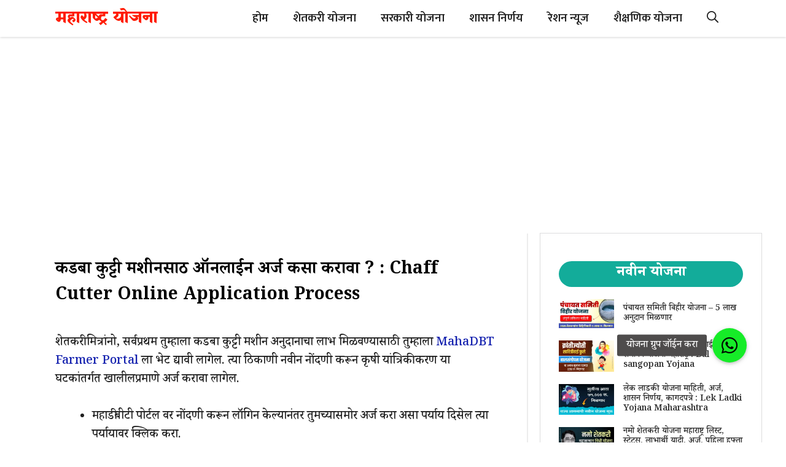

--- FILE ---
content_type: text/html; charset=UTF-8
request_url: https://maharashtraschemes.com/chaff-cutter-online-application-process/
body_size: 25406
content:
<!DOCTYPE html>
<html lang="en-US" prefix="og: https://ogp.me/ns#">
<head>
	<meta charset="UTF-8">
		<style>img:is([sizes="auto" i], [sizes^="auto," i]) { contain-intrinsic-size: 3000px 1500px }</style>
	<meta name="viewport" content="width=device-width, initial-scale=1">
<!-- Search Engine Optimization by Rank Math - https://rankmath.com/ -->
<title>कडबा कुट्टी मशीनसाठी ऑनलाईन अर्ज कसा करावा ? : Chaff Cutter Online Application Process &mdash; महाराष्ट्र योजना</title>
<meta name="description" content="शेतकरी मित्रांनो, सर्वप्रथम तुम्हाला कडबा कुट्टी मशीन अनुदानाचा लाभ मिळवण्यासाठी तुम्हाला MahaDBT Farmer Portal ला भेट द्यावी लागेल. त्या ठिकाणी नवीन नोंदणी"/>
<meta name="robots" content="follow, index, max-snippet:-1, max-video-preview:-1, max-image-preview:large"/>
<link rel="canonical" href="https://maharashtraschemes.com/chaff-cutter-online-application-process/" />
<meta property="og:locale" content="en_US" />
<meta property="og:type" content="article" />
<meta property="og:title" content="कडबा कुट्टी मशीनसाठी ऑनलाईन अर्ज कसा करावा ? : Chaff Cutter Online Application Process &mdash; महाराष्ट्र योजना" />
<meta property="og:description" content="शेतकरी मित्रांनो, सर्वप्रथम तुम्हाला कडबा कुट्टी मशीन अनुदानाचा लाभ मिळवण्यासाठी तुम्हाला MahaDBT Farmer Portal ला भेट द्यावी लागेल. त्या ठिकाणी नवीन नोंदणी" />
<meta property="og:url" content="https://maharashtraschemes.com/chaff-cutter-online-application-process/" />
<meta property="og:site_name" content="महाराष्ट्र योजना" />
<meta property="og:updated_time" content="2023-04-18T13:34:58+05:30" />
<meta property="article:published_time" content="2023-04-18T13:34:56+05:30" />
<meta property="article:modified_time" content="2023-04-18T13:34:58+05:30" />
<meta name="twitter:card" content="summary_large_image" />
<meta name="twitter:title" content="कडबा कुट्टी मशीनसाठी ऑनलाईन अर्ज कसा करावा ? : Chaff Cutter Online Application Process &mdash; महाराष्ट्र योजना" />
<meta name="twitter:description" content="शेतकरी मित्रांनो, सर्वप्रथम तुम्हाला कडबा कुट्टी मशीन अनुदानाचा लाभ मिळवण्यासाठी तुम्हाला MahaDBT Farmer Portal ला भेट द्यावी लागेल. त्या ठिकाणी नवीन नोंदणी" />
<meta name="twitter:label1" content="Time to read" />
<meta name="twitter:data1" content="2 minutes" />
<script type="application/ld+json" class="rank-math-schema">{"@context":"https://schema.org","@graph":[{"@type":["Person","Organization"],"@id":"https://maharashtraschemes.com/#person","name":"Admin","logo":{"@type":"ImageObject","@id":"https://maharashtraschemes.com/#logo","url":"http://maharashtraschemes.com/wp-content/uploads/20230622_231859.png","contentUrl":"http://maharashtraschemes.com/wp-content/uploads/20230622_231859.png","caption":"\u092e\u0939\u093e\u0930\u093e\u0937\u094d\u091f\u094d\u0930 \u092f\u094b\u091c\u0928\u093e","inLanguage":"en-US"},"image":{"@type":"ImageObject","@id":"https://maharashtraschemes.com/#logo","url":"http://maharashtraschemes.com/wp-content/uploads/20230622_231859.png","contentUrl":"http://maharashtraschemes.com/wp-content/uploads/20230622_231859.png","caption":"\u092e\u0939\u093e\u0930\u093e\u0937\u094d\u091f\u094d\u0930 \u092f\u094b\u091c\u0928\u093e","inLanguage":"en-US"}},{"@type":"WebSite","@id":"https://maharashtraschemes.com/#website","url":"https://maharashtraschemes.com","name":"\u092e\u0939\u093e\u0930\u093e\u0937\u094d\u091f\u094d\u0930 \u092f\u094b\u091c\u0928\u093e","publisher":{"@id":"https://maharashtraschemes.com/#person"},"inLanguage":"en-US"},{"@type":"WebPage","@id":"https://maharashtraschemes.com/chaff-cutter-online-application-process/#webpage","url":"https://maharashtraschemes.com/chaff-cutter-online-application-process/","name":"\u0915\u0921\u092c\u093e \u0915\u0941\u091f\u094d\u091f\u0940 \u092e\u0936\u0940\u0928\u0938\u093e\u0920\u0940 \u0911\u0928\u0932\u093e\u0908\u0928 \u0905\u0930\u094d\u091c \u0915\u0938\u093e \u0915\u0930\u093e\u0935\u093e ? : Chaff Cutter Online Application Process &mdash; \u092e\u0939\u093e\u0930\u093e\u0937\u094d\u091f\u094d\u0930 \u092f\u094b\u091c\u0928\u093e","datePublished":"2023-04-18T13:34:56+05:30","dateModified":"2023-04-18T13:34:58+05:30","isPartOf":{"@id":"https://maharashtraschemes.com/#website"},"inLanguage":"en-US"},{"@type":"Person","@id":"https://maharashtraschemes.com/author/rameshwarhulsuregmail-com/","name":"Admin","description":"our website provide all Schemes releated to Shetkari Yojana, Krushi Yojana, Maharashtra Yojana 2023 etc","url":"https://maharashtraschemes.com/author/rameshwarhulsuregmail-com/","image":{"@type":"ImageObject","@id":"https://secure.gravatar.com/avatar/c462778211f65b572126eff3e3541767d1b51b9fac7cb79726b2ae0b888fe617?s=96&amp;r=g","url":"https://secure.gravatar.com/avatar/c462778211f65b572126eff3e3541767d1b51b9fac7cb79726b2ae0b888fe617?s=96&amp;r=g","caption":"Admin","inLanguage":"en-US"},"sameAs":["http://maharashtraschemes.com"]},{"@type":"Article","headline":"\u0915\u0921\u092c\u093e \u0915\u0941\u091f\u094d\u091f\u0940 \u092e\u0936\u0940\u0928\u0938\u093e\u0920\u0940 \u0911\u0928\u0932\u093e\u0908\u0928 \u0905\u0930\u094d\u091c \u0915\u0938\u093e \u0915\u0930\u093e\u0935\u093e ? : Chaff Cutter Online Application Process &mdash; \u092e\u0939\u093e\u0930\u093e\u0937\u094d\u091f\u094d\u0930","datePublished":"2023-04-18T13:34:56+05:30","dateModified":"2023-04-18T13:34:58+05:30","author":{"@id":"https://maharashtraschemes.com/author/rameshwarhulsuregmail-com/","name":"Admin"},"publisher":{"@id":"https://maharashtraschemes.com/#person"},"description":"\u0936\u0947\u0924\u0915\u0930\u0940 \u092e\u093f\u0924\u094d\u0930\u093e\u0902\u0928\u094b, \u0938\u0930\u094d\u0935\u092a\u094d\u0930\u0925\u092e \u0924\u0941\u092e\u094d\u0939\u093e\u0932\u093e \u0915\u0921\u092c\u093e \u0915\u0941\u091f\u094d\u091f\u0940 \u092e\u0936\u0940\u0928 \u0905\u0928\u0941\u0926\u093e\u0928\u093e\u091a\u093e \u0932\u093e\u092d \u092e\u093f\u0933\u0935\u0923\u094d\u092f\u093e\u0938\u093e\u0920\u0940 \u0924\u0941\u092e\u094d\u0939\u093e\u0932\u093e MahaDBT Farmer Portal \u0932\u093e \u092d\u0947\u091f \u0926\u094d\u092f\u093e\u0935\u0940 \u0932\u093e\u0917\u0947\u0932. \u0924\u094d\u092f\u093e \u0920\u093f\u0915\u093e\u0923\u0940 \u0928\u0935\u0940\u0928 \u0928\u094b\u0902\u0926\u0923\u0940","name":"\u0915\u0921\u092c\u093e \u0915\u0941\u091f\u094d\u091f\u0940 \u092e\u0936\u0940\u0928\u0938\u093e\u0920\u0940 \u0911\u0928\u0932\u093e\u0908\u0928 \u0905\u0930\u094d\u091c \u0915\u0938\u093e \u0915\u0930\u093e\u0935\u093e ? : Chaff Cutter Online Application Process &mdash; \u092e\u0939\u093e\u0930\u093e\u0937\u094d\u091f\u094d\u0930","@id":"https://maharashtraschemes.com/chaff-cutter-online-application-process/#richSnippet","isPartOf":{"@id":"https://maharashtraschemes.com/chaff-cutter-online-application-process/#webpage"},"inLanguage":"en-US","mainEntityOfPage":{"@id":"https://maharashtraschemes.com/chaff-cutter-online-application-process/#webpage"}}]}</script>
<!-- /Rank Math WordPress SEO plugin -->

<link rel='dns-prefetch' href='//www.googletagmanager.com' />
<link rel='dns-prefetch' href='//stats.wp.com' />
<link rel='dns-prefetch' href='//cdnjs.cloudflare.com' />
<link rel='dns-prefetch' href='//pagead2.googlesyndication.com' />
<link href='https://fonts.gstatic.com' crossorigin rel='preconnect' />
<link href='https://fonts.googleapis.com' crossorigin rel='preconnect' />
<link rel="alternate" type="application/rss+xml" title="महाराष्ट्र योजना &raquo; Feed" href="https://maharashtraschemes.com/feed/" />
<link rel="alternate" type="application/rss+xml" title="महाराष्ट्र योजना &raquo; Comments Feed" href="https://maharashtraschemes.com/comments/feed/" />
<script>
window._wpemojiSettings = {"baseUrl":"https:\/\/s.w.org\/images\/core\/emoji\/16.0.1\/72x72\/","ext":".png","svgUrl":"https:\/\/s.w.org\/images\/core\/emoji\/16.0.1\/svg\/","svgExt":".svg","source":{"concatemoji":"https:\/\/maharashtraschemes.com\/wp-includes\/js\/wp-emoji-release.min.js?ver=6.8.3"}};
/*! This file is auto-generated */
!function(s,n){var o,i,e;function c(e){try{var t={supportTests:e,timestamp:(new Date).valueOf()};sessionStorage.setItem(o,JSON.stringify(t))}catch(e){}}function p(e,t,n){e.clearRect(0,0,e.canvas.width,e.canvas.height),e.fillText(t,0,0);var t=new Uint32Array(e.getImageData(0,0,e.canvas.width,e.canvas.height).data),a=(e.clearRect(0,0,e.canvas.width,e.canvas.height),e.fillText(n,0,0),new Uint32Array(e.getImageData(0,0,e.canvas.width,e.canvas.height).data));return t.every(function(e,t){return e===a[t]})}function u(e,t){e.clearRect(0,0,e.canvas.width,e.canvas.height),e.fillText(t,0,0);for(var n=e.getImageData(16,16,1,1),a=0;a<n.data.length;a++)if(0!==n.data[a])return!1;return!0}function f(e,t,n,a){switch(t){case"flag":return n(e,"\ud83c\udff3\ufe0f\u200d\u26a7\ufe0f","\ud83c\udff3\ufe0f\u200b\u26a7\ufe0f")?!1:!n(e,"\ud83c\udde8\ud83c\uddf6","\ud83c\udde8\u200b\ud83c\uddf6")&&!n(e,"\ud83c\udff4\udb40\udc67\udb40\udc62\udb40\udc65\udb40\udc6e\udb40\udc67\udb40\udc7f","\ud83c\udff4\u200b\udb40\udc67\u200b\udb40\udc62\u200b\udb40\udc65\u200b\udb40\udc6e\u200b\udb40\udc67\u200b\udb40\udc7f");case"emoji":return!a(e,"\ud83e\udedf")}return!1}function g(e,t,n,a){var r="undefined"!=typeof WorkerGlobalScope&&self instanceof WorkerGlobalScope?new OffscreenCanvas(300,150):s.createElement("canvas"),o=r.getContext("2d",{willReadFrequently:!0}),i=(o.textBaseline="top",o.font="600 32px Arial",{});return e.forEach(function(e){i[e]=t(o,e,n,a)}),i}function t(e){var t=s.createElement("script");t.src=e,t.defer=!0,s.head.appendChild(t)}"undefined"!=typeof Promise&&(o="wpEmojiSettingsSupports",i=["flag","emoji"],n.supports={everything:!0,everythingExceptFlag:!0},e=new Promise(function(e){s.addEventListener("DOMContentLoaded",e,{once:!0})}),new Promise(function(t){var n=function(){try{var e=JSON.parse(sessionStorage.getItem(o));if("object"==typeof e&&"number"==typeof e.timestamp&&(new Date).valueOf()<e.timestamp+604800&&"object"==typeof e.supportTests)return e.supportTests}catch(e){}return null}();if(!n){if("undefined"!=typeof Worker&&"undefined"!=typeof OffscreenCanvas&&"undefined"!=typeof URL&&URL.createObjectURL&&"undefined"!=typeof Blob)try{var e="postMessage("+g.toString()+"("+[JSON.stringify(i),f.toString(),p.toString(),u.toString()].join(",")+"));",a=new Blob([e],{type:"text/javascript"}),r=new Worker(URL.createObjectURL(a),{name:"wpTestEmojiSupports"});return void(r.onmessage=function(e){c(n=e.data),r.terminate(),t(n)})}catch(e){}c(n=g(i,f,p,u))}t(n)}).then(function(e){for(var t in e)n.supports[t]=e[t],n.supports.everything=n.supports.everything&&n.supports[t],"flag"!==t&&(n.supports.everythingExceptFlag=n.supports.everythingExceptFlag&&n.supports[t]);n.supports.everythingExceptFlag=n.supports.everythingExceptFlag&&!n.supports.flag,n.DOMReady=!1,n.readyCallback=function(){n.DOMReady=!0}}).then(function(){return e}).then(function(){var e;n.supports.everything||(n.readyCallback(),(e=n.source||{}).concatemoji?t(e.concatemoji):e.wpemoji&&e.twemoji&&(t(e.twemoji),t(e.wpemoji)))}))}((window,document),window._wpemojiSettings);
</script>

<style id='wp-emoji-styles-inline-css'>

	img.wp-smiley, img.emoji {
		display: inline !important;
		border: none !important;
		box-shadow: none !important;
		height: 1em !important;
		width: 1em !important;
		margin: 0 0.07em !important;
		vertical-align: -0.1em !important;
		background: none !important;
		padding: 0 !important;
	}
</style>
<link rel='stylesheet' id='wp-block-library-css' href='https://maharashtraschemes.com/wp-includes/css/dist/block-library/style.min.css?ver=6.8.3' media='all' />
<style id='classic-theme-styles-inline-css'>
/*! This file is auto-generated */
.wp-block-button__link{color:#fff;background-color:#32373c;border-radius:9999px;box-shadow:none;text-decoration:none;padding:calc(.667em + 2px) calc(1.333em + 2px);font-size:1.125em}.wp-block-file__button{background:#32373c;color:#fff;text-decoration:none}
</style>
<style id='global-styles-inline-css'>
:root{--wp--preset--aspect-ratio--square: 1;--wp--preset--aspect-ratio--4-3: 4/3;--wp--preset--aspect-ratio--3-4: 3/4;--wp--preset--aspect-ratio--3-2: 3/2;--wp--preset--aspect-ratio--2-3: 2/3;--wp--preset--aspect-ratio--16-9: 16/9;--wp--preset--aspect-ratio--9-16: 9/16;--wp--preset--color--black: #000000;--wp--preset--color--cyan-bluish-gray: #abb8c3;--wp--preset--color--white: #ffffff;--wp--preset--color--pale-pink: #f78da7;--wp--preset--color--vivid-red: #cf2e2e;--wp--preset--color--luminous-vivid-orange: #ff6900;--wp--preset--color--luminous-vivid-amber: #fcb900;--wp--preset--color--light-green-cyan: #7bdcb5;--wp--preset--color--vivid-green-cyan: #00d084;--wp--preset--color--pale-cyan-blue: #8ed1fc;--wp--preset--color--vivid-cyan-blue: #0693e3;--wp--preset--color--vivid-purple: #9b51e0;--wp--preset--color--contrast: var(--contrast);--wp--preset--color--contrast-2: var(--contrast-2);--wp--preset--color--contrast-3: var(--contrast-3);--wp--preset--color--base: var(--base);--wp--preset--color--base-2: var(--base-2);--wp--preset--color--base-3: var(--base-3);--wp--preset--color--accent: var(--accent);--wp--preset--color--accent-2: var(--accent-2);--wp--preset--color--accent-hover: var(--accent-hover);--wp--preset--gradient--vivid-cyan-blue-to-vivid-purple: linear-gradient(135deg,rgba(6,147,227,1) 0%,rgb(155,81,224) 100%);--wp--preset--gradient--light-green-cyan-to-vivid-green-cyan: linear-gradient(135deg,rgb(122,220,180) 0%,rgb(0,208,130) 100%);--wp--preset--gradient--luminous-vivid-amber-to-luminous-vivid-orange: linear-gradient(135deg,rgba(252,185,0,1) 0%,rgba(255,105,0,1) 100%);--wp--preset--gradient--luminous-vivid-orange-to-vivid-red: linear-gradient(135deg,rgba(255,105,0,1) 0%,rgb(207,46,46) 100%);--wp--preset--gradient--very-light-gray-to-cyan-bluish-gray: linear-gradient(135deg,rgb(238,238,238) 0%,rgb(169,184,195) 100%);--wp--preset--gradient--cool-to-warm-spectrum: linear-gradient(135deg,rgb(74,234,220) 0%,rgb(151,120,209) 20%,rgb(207,42,186) 40%,rgb(238,44,130) 60%,rgb(251,105,98) 80%,rgb(254,248,76) 100%);--wp--preset--gradient--blush-light-purple: linear-gradient(135deg,rgb(255,206,236) 0%,rgb(152,150,240) 100%);--wp--preset--gradient--blush-bordeaux: linear-gradient(135deg,rgb(254,205,165) 0%,rgb(254,45,45) 50%,rgb(107,0,62) 100%);--wp--preset--gradient--luminous-dusk: linear-gradient(135deg,rgb(255,203,112) 0%,rgb(199,81,192) 50%,rgb(65,88,208) 100%);--wp--preset--gradient--pale-ocean: linear-gradient(135deg,rgb(255,245,203) 0%,rgb(182,227,212) 50%,rgb(51,167,181) 100%);--wp--preset--gradient--electric-grass: linear-gradient(135deg,rgb(202,248,128) 0%,rgb(113,206,126) 100%);--wp--preset--gradient--midnight: linear-gradient(135deg,rgb(2,3,129) 0%,rgb(40,116,252) 100%);--wp--preset--font-size--small: 13px;--wp--preset--font-size--medium: 20px;--wp--preset--font-size--large: 36px;--wp--preset--font-size--x-large: 42px;--wp--preset--spacing--20: 0.44rem;--wp--preset--spacing--30: 0.67rem;--wp--preset--spacing--40: 1rem;--wp--preset--spacing--50: 1.5rem;--wp--preset--spacing--60: 2.25rem;--wp--preset--spacing--70: 3.38rem;--wp--preset--spacing--80: 5.06rem;--wp--preset--shadow--natural: 6px 6px 9px rgba(0, 0, 0, 0.2);--wp--preset--shadow--deep: 12px 12px 50px rgba(0, 0, 0, 0.4);--wp--preset--shadow--sharp: 6px 6px 0px rgba(0, 0, 0, 0.2);--wp--preset--shadow--outlined: 6px 6px 0px -3px rgba(255, 255, 255, 1), 6px 6px rgba(0, 0, 0, 1);--wp--preset--shadow--crisp: 6px 6px 0px rgba(0, 0, 0, 1);}:where(.is-layout-flex){gap: 0.5em;}:where(.is-layout-grid){gap: 0.5em;}body .is-layout-flex{display: flex;}.is-layout-flex{flex-wrap: wrap;align-items: center;}.is-layout-flex > :is(*, div){margin: 0;}body .is-layout-grid{display: grid;}.is-layout-grid > :is(*, div){margin: 0;}:where(.wp-block-columns.is-layout-flex){gap: 2em;}:where(.wp-block-columns.is-layout-grid){gap: 2em;}:where(.wp-block-post-template.is-layout-flex){gap: 1.25em;}:where(.wp-block-post-template.is-layout-grid){gap: 1.25em;}.has-black-color{color: var(--wp--preset--color--black) !important;}.has-cyan-bluish-gray-color{color: var(--wp--preset--color--cyan-bluish-gray) !important;}.has-white-color{color: var(--wp--preset--color--white) !important;}.has-pale-pink-color{color: var(--wp--preset--color--pale-pink) !important;}.has-vivid-red-color{color: var(--wp--preset--color--vivid-red) !important;}.has-luminous-vivid-orange-color{color: var(--wp--preset--color--luminous-vivid-orange) !important;}.has-luminous-vivid-amber-color{color: var(--wp--preset--color--luminous-vivid-amber) !important;}.has-light-green-cyan-color{color: var(--wp--preset--color--light-green-cyan) !important;}.has-vivid-green-cyan-color{color: var(--wp--preset--color--vivid-green-cyan) !important;}.has-pale-cyan-blue-color{color: var(--wp--preset--color--pale-cyan-blue) !important;}.has-vivid-cyan-blue-color{color: var(--wp--preset--color--vivid-cyan-blue) !important;}.has-vivid-purple-color{color: var(--wp--preset--color--vivid-purple) !important;}.has-black-background-color{background-color: var(--wp--preset--color--black) !important;}.has-cyan-bluish-gray-background-color{background-color: var(--wp--preset--color--cyan-bluish-gray) !important;}.has-white-background-color{background-color: var(--wp--preset--color--white) !important;}.has-pale-pink-background-color{background-color: var(--wp--preset--color--pale-pink) !important;}.has-vivid-red-background-color{background-color: var(--wp--preset--color--vivid-red) !important;}.has-luminous-vivid-orange-background-color{background-color: var(--wp--preset--color--luminous-vivid-orange) !important;}.has-luminous-vivid-amber-background-color{background-color: var(--wp--preset--color--luminous-vivid-amber) !important;}.has-light-green-cyan-background-color{background-color: var(--wp--preset--color--light-green-cyan) !important;}.has-vivid-green-cyan-background-color{background-color: var(--wp--preset--color--vivid-green-cyan) !important;}.has-pale-cyan-blue-background-color{background-color: var(--wp--preset--color--pale-cyan-blue) !important;}.has-vivid-cyan-blue-background-color{background-color: var(--wp--preset--color--vivid-cyan-blue) !important;}.has-vivid-purple-background-color{background-color: var(--wp--preset--color--vivid-purple) !important;}.has-black-border-color{border-color: var(--wp--preset--color--black) !important;}.has-cyan-bluish-gray-border-color{border-color: var(--wp--preset--color--cyan-bluish-gray) !important;}.has-white-border-color{border-color: var(--wp--preset--color--white) !important;}.has-pale-pink-border-color{border-color: var(--wp--preset--color--pale-pink) !important;}.has-vivid-red-border-color{border-color: var(--wp--preset--color--vivid-red) !important;}.has-luminous-vivid-orange-border-color{border-color: var(--wp--preset--color--luminous-vivid-orange) !important;}.has-luminous-vivid-amber-border-color{border-color: var(--wp--preset--color--luminous-vivid-amber) !important;}.has-light-green-cyan-border-color{border-color: var(--wp--preset--color--light-green-cyan) !important;}.has-vivid-green-cyan-border-color{border-color: var(--wp--preset--color--vivid-green-cyan) !important;}.has-pale-cyan-blue-border-color{border-color: var(--wp--preset--color--pale-cyan-blue) !important;}.has-vivid-cyan-blue-border-color{border-color: var(--wp--preset--color--vivid-cyan-blue) !important;}.has-vivid-purple-border-color{border-color: var(--wp--preset--color--vivid-purple) !important;}.has-vivid-cyan-blue-to-vivid-purple-gradient-background{background: var(--wp--preset--gradient--vivid-cyan-blue-to-vivid-purple) !important;}.has-light-green-cyan-to-vivid-green-cyan-gradient-background{background: var(--wp--preset--gradient--light-green-cyan-to-vivid-green-cyan) !important;}.has-luminous-vivid-amber-to-luminous-vivid-orange-gradient-background{background: var(--wp--preset--gradient--luminous-vivid-amber-to-luminous-vivid-orange) !important;}.has-luminous-vivid-orange-to-vivid-red-gradient-background{background: var(--wp--preset--gradient--luminous-vivid-orange-to-vivid-red) !important;}.has-very-light-gray-to-cyan-bluish-gray-gradient-background{background: var(--wp--preset--gradient--very-light-gray-to-cyan-bluish-gray) !important;}.has-cool-to-warm-spectrum-gradient-background{background: var(--wp--preset--gradient--cool-to-warm-spectrum) !important;}.has-blush-light-purple-gradient-background{background: var(--wp--preset--gradient--blush-light-purple) !important;}.has-blush-bordeaux-gradient-background{background: var(--wp--preset--gradient--blush-bordeaux) !important;}.has-luminous-dusk-gradient-background{background: var(--wp--preset--gradient--luminous-dusk) !important;}.has-pale-ocean-gradient-background{background: var(--wp--preset--gradient--pale-ocean) !important;}.has-electric-grass-gradient-background{background: var(--wp--preset--gradient--electric-grass) !important;}.has-midnight-gradient-background{background: var(--wp--preset--gradient--midnight) !important;}.has-small-font-size{font-size: var(--wp--preset--font-size--small) !important;}.has-medium-font-size{font-size: var(--wp--preset--font-size--medium) !important;}.has-large-font-size{font-size: var(--wp--preset--font-size--large) !important;}.has-x-large-font-size{font-size: var(--wp--preset--font-size--x-large) !important;}
:where(.wp-block-post-template.is-layout-flex){gap: 1.25em;}:where(.wp-block-post-template.is-layout-grid){gap: 1.25em;}
:where(.wp-block-columns.is-layout-flex){gap: 2em;}:where(.wp-block-columns.is-layout-grid){gap: 2em;}
:root :where(.wp-block-pullquote){font-size: 1.5em;line-height: 1.6;}
</style>
<link rel='stylesheet' id='buttonizer_frontend_style-css' href='https://maharashtraschemes.com/wp-content/plugins/buttonizer-multifunctional-button/assets/frontend.css?v=0b190caf57f2470264fae0ce51c6a25e&#038;ver=6.8.3' media='all' />
<link rel='stylesheet' id='buttonizer-icon-library-css' href='https://cdnjs.cloudflare.com/ajax/libs/font-awesome/5.15.4/css/all.min.css?ver=6.8.3' media='all' integrity='sha512-1ycn6IcaQQ40/MKBW2W4Rhis/DbILU74C1vSrLJxCq57o941Ym01SwNsOMqvEBFlcgUa6xLiPY/NS5R+E6ztJQ==' crossorigin='anonymous' />
<link rel='stylesheet' id='generate-widget-areas-css' href='https://maharashtraschemes.com/wp-content/themes/generatepress/assets/css/components/widget-areas.min.css?ver=3.6.0' media='all' />
<link rel='stylesheet' id='generate-style-css' href='https://maharashtraschemes.com/wp-content/themes/generatepress/assets/css/main.min.css?ver=3.6.0' media='all' />
<style id='generate-style-inline-css'>
body{background-color:var(--base-3);color:var(--contrast);}a{color:#00bf69;}a:hover, a:focus, a:active{color:var(--accent-hover);}.wp-block-group__inner-container{max-width:1200px;margin-left:auto;margin-right:auto;}.navigation-search{position:absolute;left:-99999px;pointer-events:none;visibility:hidden;z-index:20;width:100%;top:0;transition:opacity 100ms ease-in-out;opacity:0;}.navigation-search.nav-search-active{left:0;right:0;pointer-events:auto;visibility:visible;opacity:1;}.navigation-search input[type="search"]{outline:0;border:0;vertical-align:bottom;line-height:1;opacity:0.9;width:100%;z-index:20;border-radius:0;-webkit-appearance:none;height:60px;}.navigation-search input::-ms-clear{display:none;width:0;height:0;}.navigation-search input::-ms-reveal{display:none;width:0;height:0;}.navigation-search input::-webkit-search-decoration, .navigation-search input::-webkit-search-cancel-button, .navigation-search input::-webkit-search-results-button, .navigation-search input::-webkit-search-results-decoration{display:none;}.gen-sidebar-nav .navigation-search{top:auto;bottom:0;}:root{--contrast:#212121;--contrast-2:#000000;--contrast-3:#878787;--base:#efefef;--base-2:#f7f8f9;--base-3:#ffffff;--accent:#13AC9A;--accent-2:#13AC9A;--accent-hover:#09bfaa;}:root .has-contrast-color{color:var(--contrast);}:root .has-contrast-background-color{background-color:var(--contrast);}:root .has-contrast-2-color{color:var(--contrast-2);}:root .has-contrast-2-background-color{background-color:var(--contrast-2);}:root .has-contrast-3-color{color:var(--contrast-3);}:root .has-contrast-3-background-color{background-color:var(--contrast-3);}:root .has-base-color{color:var(--base);}:root .has-base-background-color{background-color:var(--base);}:root .has-base-2-color{color:var(--base-2);}:root .has-base-2-background-color{background-color:var(--base-2);}:root .has-base-3-color{color:var(--base-3);}:root .has-base-3-background-color{background-color:var(--base-3);}:root .has-accent-color{color:var(--accent);}:root .has-accent-background-color{background-color:var(--accent);}:root .has-accent-2-color{color:var(--accent-2);}:root .has-accent-2-background-color{background-color:var(--accent-2);}:root .has-accent-hover-color{color:var(--accent-hover);}:root .has-accent-hover-background-color{background-color:var(--accent-hover);}body, button, input, select, textarea{font-family:Noto Serif Devanagari, serif;font-weight:500;font-size:20px;}@media (max-width:768px){body, button, input, select, textarea{font-size:19px;}}.main-title{font-family:Yatra One, display;font-size:26px;}button:not(.menu-toggle),html input[type="button"],input[type="reset"],input[type="submit"],.button,.wp-block-button .wp-block-button__link{font-size:15px;}h1{font-weight:700;font-size:28px;line-height:1.5;}@media (max-width:768px){h1{font-size:24px;}}h2{font-weight:800;font-size:27px;}@media (max-width:768px){h2{font-size:21px;}}h3{font-weight:800;font-size:22px;}@media (max-width:768px){h3{font-size:18px;}}.main-navigation a, .main-navigation .menu-toggle, .main-navigation .menu-bar-items{font-family:Mukta, sans-serif;font-weight:600;font-size:19px;}.top-bar{background-color:#636363;color:#ffffff;}.top-bar a{color:#ffffff;}.top-bar a:hover{color:#303030;}.site-header{background-color:#ffffff;color:#3a3a3a;}.site-header a{color:#3a3a3a;}.main-title a,.main-title a:hover{color:#ff1c03;}.site-description{color:var(--contrast-2);}.main-navigation,.main-navigation ul ul{background-color:var(--base-3);}.main-navigation .main-nav ul li a, .main-navigation .menu-toggle, .main-navigation .menu-bar-items{color:var(--contrast);}.main-navigation .main-nav ul li:not([class*="current-menu-"]):hover > a, .main-navigation .main-nav ul li:not([class*="current-menu-"]):focus > a, .main-navigation .main-nav ul li.sfHover:not([class*="current-menu-"]) > a, .main-navigation .menu-bar-item:hover > a, .main-navigation .menu-bar-item.sfHover > a{color:var(--accent);background-color:var(--base-3);}button.menu-toggle:hover,button.menu-toggle:focus{color:var(--contrast);}.main-navigation .main-nav ul li[class*="current-menu-"] > a{color:var(--accent);background-color:var(--base-3);}.navigation-search input[type="search"],.navigation-search input[type="search"]:active, .navigation-search input[type="search"]:focus, .main-navigation .main-nav ul li.search-item.active > a, .main-navigation .menu-bar-items .search-item.active > a{color:var(--accent);background-color:var(--base-3);}.separate-containers .inside-article, .separate-containers .comments-area, .separate-containers .page-header, .one-container .container, .separate-containers .paging-navigation, .inside-page-header{background-color:var(--base-3);}.inside-article a,.paging-navigation a,.comments-area a,.page-header a{color:#1320ae;}.inside-article a:hover,.paging-navigation a:hover,.comments-area a:hover,.page-header a:hover{color:#e81414;}.entry-title a{color:var(--contrast-2);}.entry-title a:hover{color:var(--accent-hover);}.entry-meta{color:var(--contrast-3);}.entry-meta a{color:var(--contrast-2);}.entry-meta a:hover{color:var(--accent-hover);}h1{color:var(--contrast-2);}h2{color:var(--contrast-2);}h3{color:var(--contrast-2);}.sidebar .widget{background-color:#ffffff;}.sidebar .widget a{color:var(--accent-2);}.sidebar .widget a:hover{color:var(--accent-hover);}.sidebar .widget .widget-title{color:#000000;}.footer-widgets{color:var(--base-3);background-color:var(--contrast-2);}.footer-widgets a{color:var(--base-3);}.footer-widgets a:hover{color:var(--base-3);}.footer-widgets .widget-title{color:var(--base-2);}.site-info{color:var(--contrast-2);}.site-info a{color:var(--contrast-2);}.site-info a:hover{color:var(--accent-hover);}.footer-bar .widget_nav_menu .current-menu-item a{color:var(--accent-hover);}input[type="text"],input[type="email"],input[type="url"],input[type="password"],input[type="search"],input[type="tel"],input[type="number"],textarea,select{color:var(--contrast);background-color:#fafafa;border-color:var(--contrast);}input[type="text"]:focus,input[type="email"]:focus,input[type="url"]:focus,input[type="password"]:focus,input[type="search"]:focus,input[type="tel"]:focus,input[type="number"]:focus,textarea:focus,select:focus{color:var(--contrast-3);background-color:#ffffff;border-color:var(--contrast-3);}button,html input[type="button"],input[type="reset"],input[type="submit"],a.button,a.wp-block-button__link:not(.has-background){color:#ffffff;background-color:var(--accent);}button:hover,html input[type="button"]:hover,input[type="reset"]:hover,input[type="submit"]:hover,a.button:hover,button:focus,html input[type="button"]:focus,input[type="reset"]:focus,input[type="submit"]:focus,a.button:focus,a.wp-block-button__link:not(.has-background):active,a.wp-block-button__link:not(.has-background):focus,a.wp-block-button__link:not(.has-background):hover{color:#ffffff;background-color:var(--accent-hover);}a.generate-back-to-top{background-color:rgba( 0,0,0,0.4 );color:#ffffff;}a.generate-back-to-top:hover,a.generate-back-to-top:focus{background-color:rgba( 0,0,0,0.6 );color:#ffffff;}:root{--gp-search-modal-bg-color:var(--base-3);--gp-search-modal-text-color:var(--contrast);--gp-search-modal-overlay-bg-color:rgba(0,0,0,0.2);}@media (max-width: 768px){.main-navigation .menu-bar-item:hover > a, .main-navigation .menu-bar-item.sfHover > a{background:none;color:var(--contrast);}}.inside-top-bar{padding:10px;}.inside-header{padding:40px;}.nav-below-header .main-navigation .inside-navigation.grid-container, .nav-above-header .main-navigation .inside-navigation.grid-container{padding:0px 20px 0px 20px;}.separate-containers .inside-article, .separate-containers .comments-area, .separate-containers .page-header, .separate-containers .paging-navigation, .one-container .site-content, .inside-page-header{padding:40px 50px 30px 50px;}.site-main .wp-block-group__inner-container{padding:40px 50px 30px 50px;}.separate-containers .paging-navigation{padding-top:20px;padding-bottom:20px;}.entry-content .alignwide, body:not(.no-sidebar) .entry-content .alignfull{margin-left:-50px;width:calc(100% + 100px);max-width:calc(100% + 100px);}.one-container.right-sidebar .site-main,.one-container.both-right .site-main{margin-right:50px;}.one-container.left-sidebar .site-main,.one-container.both-left .site-main{margin-left:50px;}.one-container.both-sidebars .site-main{margin:0px 50px 0px 50px;}.one-container.archive .post:not(:last-child):not(.is-loop-template-item), .one-container.blog .post:not(:last-child):not(.is-loop-template-item){padding-bottom:30px;}.rtl .menu-item-has-children .dropdown-menu-toggle{padding-left:20px;}.rtl .main-navigation .main-nav ul li.menu-item-has-children > a{padding-right:20px;}.widget-area .widget{padding:15px;}.inside-site-info{padding:20px;}@media (max-width:768px){.separate-containers .inside-article, .separate-containers .comments-area, .separate-containers .page-header, .separate-containers .paging-navigation, .one-container .site-content, .inside-page-header{padding:30px 20px 30px 20px;}.site-main .wp-block-group__inner-container{padding:30px 20px 30px 20px;}.inside-site-info{padding-right:10px;padding-left:10px;}.entry-content .alignwide, body:not(.no-sidebar) .entry-content .alignfull{margin-left:-20px;width:calc(100% + 40px);max-width:calc(100% + 40px);}.one-container .site-main .paging-navigation{margin-bottom:20px;}}/* End cached CSS */.is-right-sidebar{width:30%;}.is-left-sidebar{width:25%;}.site-content .content-area{width:70%;}@media (max-width: 768px){.main-navigation .menu-toggle,.sidebar-nav-mobile:not(#sticky-placeholder){display:block;}.main-navigation ul,.gen-sidebar-nav,.main-navigation:not(.slideout-navigation):not(.toggled) .main-nav > ul,.has-inline-mobile-toggle #site-navigation .inside-navigation > *:not(.navigation-search):not(.main-nav){display:none;}.nav-align-right .inside-navigation,.nav-align-center .inside-navigation{justify-content:space-between;}}
.dynamic-author-image-rounded{border-radius:100%;}.dynamic-featured-image, .dynamic-author-image{vertical-align:middle;}.one-container.blog .dynamic-content-template:not(:last-child), .one-container.archive .dynamic-content-template:not(:last-child){padding-bottom:0px;}.dynamic-entry-excerpt > p:last-child{margin-bottom:0px;}
.main-navigation .main-nav ul li a,.menu-toggle,.main-navigation .menu-bar-item > a{transition: line-height 300ms ease}.main-navigation.toggled .main-nav > ul{background-color: var(--base-3)}.sticky-enabled .gen-sidebar-nav.is_stuck .main-navigation {margin-bottom: 0px;}.sticky-enabled .gen-sidebar-nav.is_stuck {z-index: 500;}.sticky-enabled .main-navigation.is_stuck {box-shadow: 0 2px 2px -2px rgba(0, 0, 0, .2);}.navigation-stick:not(.gen-sidebar-nav) {left: 0;right: 0;width: 100% !important;}.nav-float-right .navigation-stick {width: 100% !important;left: 0;}.nav-float-right .navigation-stick .navigation-branding {margin-right: auto;}.main-navigation.has-sticky-branding:not(.grid-container) .inside-navigation:not(.grid-container) .navigation-branding{margin-left: 10px;}
</style>
<link rel='stylesheet' id='generate-google-fonts-css' href='https://fonts.googleapis.com/css?family=Montserrat%3A100%2C100italic%2C200%2C200italic%2C300%2C300italic%2Cregular%2Citalic%2C400%2C500%2C500italic%2C600%2C600italic%2C700%2C700italic%2C800%2C800italic%2C900%2C900italic%7CMukta%3A200%2C300%2Cregular%2C500%2C600%2C700%2C800%7CNoto+Sans+Devanagari%3A100%2C200%2C300%2Cregular%2C500%2C600%2C700%2C800%2C900%7CNoto+Serif+Devanagari%3A100%2C200%2C300%2Cregular%2C500%2C600%2C700%2C800%2C900%7CYatra+One%3Aregular&#038;display=auto&#038;ver=3.6.0' media='all' />
<style id='generateblocks-inline-css'>
.gb-container-1e20c17b{background-color:var(--base-3);}.gb-container-1e20c17b > .gb-inside-container{padding:30px 15px;max-width:1200px;margin-left:auto;margin-right:auto;}.gb-grid-wrapper > .gb-grid-column-1e20c17b > .gb-container{display:flex;flex-direction:column;height:100%;}.gb-grid-wrapper > .gb-grid-column-41e9886c{width:100%;}.gb-grid-wrapper > .gb-grid-column-41e9886c > .gb-container{display:flex;flex-direction:column;height:100%;}.gb-grid-wrapper > .gb-grid-column-077353f5{width:33.33%;}.gb-grid-wrapper > .gb-grid-column-077353f5 > .gb-container{display:flex;flex-direction:column;height:100%;}.gb-grid-wrapper > .gb-grid-column-277ca434{width:66.66%;}.gb-grid-wrapper > .gb-grid-column-277ca434 > .gb-container{justify-content:center;display:flex;flex-direction:column;height:100%;}.gb-container-c13ca7a2{background-color:#2e2e2e;}.gb-container-c13ca7a2 > .gb-inside-container{padding:40px 20px;max-width:1200px;margin-left:auto;margin-right:auto;}.gb-grid-wrapper > .gb-grid-column-c13ca7a2 > .gb-container{display:flex;flex-direction:column;height:100%;}.gb-container-5ab3db75{margin-right:30px;}.gb-container-5ab3db75 > .gb-inside-container{padding:0;}.gb-grid-wrapper > .gb-grid-column-5ab3db75{width:45%;}.gb-grid-wrapper > .gb-grid-column-5ab3db75 > .gb-container{justify-content:center;display:flex;flex-direction:column;height:100%;}.gb-container-1502688a > .gb-inside-container{max-width:1200px;margin-left:auto;margin-right:auto;}.gb-grid-wrapper > .gb-grid-column-1502688a > .gb-container{display:flex;flex-direction:column;height:100%;}.gb-container-b0e96d4f > .gb-inside-container{max-width:1200px;margin-left:auto;margin-right:auto;}.gb-grid-wrapper > .gb-grid-column-b0e96d4f > .gb-container{display:flex;flex-direction:column;height:100%;}.gb-container-0f91740e > .gb-inside-container{padding:0;}.gb-grid-wrapper > .gb-grid-column-0f91740e{width:26%;}.gb-grid-wrapper > .gb-grid-column-0f91740e > .gb-container{display:flex;flex-direction:column;height:100%;}.gb-container-fe8be43b > .gb-inside-container{padding:0;}.gb-grid-wrapper > .gb-grid-column-fe8be43b{width:26%;}.gb-grid-wrapper > .gb-grid-column-fe8be43b > .gb-container{display:flex;flex-direction:column;height:100%;}.gb-container-4a7c8dc0 > .gb-inside-container{padding:0;}.gb-grid-wrapper > .gb-grid-column-4a7c8dc0{width:50%;}.gb-grid-wrapper > .gb-grid-column-4a7c8dc0 > .gb-container{display:flex;flex-direction:column;height:100%;}.gb-container-5cd69b5b > .gb-inside-container{padding:0;}.gb-grid-wrapper > .gb-grid-column-5cd69b5b{width:50%;}.gb-grid-wrapper > .gb-grid-column-5cd69b5b > .gb-container{display:flex;flex-direction:column;height:100%;}h2.gb-headline-838fca02{font-size:24px;text-align:center;padding:7px;border-radius:40px;color:var(--base-3);background-color:var(--accent);}h3.gb-headline-a69df127{font-size:14px;font-weight:600;margin-bottom:5px;}h3.gb-headline-a69df127 a{color:var(--contrast-2);}h3.gb-headline-a69df127 a:hover{color:var(--accent-hover);}h4.gb-headline-13f3887f{display:flex;align-items:center;font-size:24px;font-weight:bold;color:#ffffff;}h4.gb-headline-13f3887f .gb-icon{line-height:0;padding-right:0.5em;}h4.gb-headline-13f3887f .gb-icon svg{width:1em;height:1em;fill:currentColor;}p.gb-headline-fa10744f{font-size:14px;color:#a4a4a4;}h6.gb-headline-4da1108d{font-size:16px;font-weight:500;color:#ffffff;}p.gb-headline-ac0e08e5{font-size:14px;text-transform:capitalize;margin-bottom:10px;color:#a4a4a4;}p.gb-headline-ac0e08e5 a{color:#a4a4a4;}p.gb-headline-ac0e08e5 a:hover{color:#c5c5c5;}p.gb-headline-aff8ab09{font-size:14px;text-transform:capitalize;margin-bottom:10px;color:#a4a4a4;}p.gb-headline-aff8ab09 a{color:#a4a4a4;}p.gb-headline-aff8ab09 a:hover{color:#c5c5c5;}p.gb-headline-52215350{font-size:14px;text-transform:capitalize;margin-bottom:10px;color:#a4a4a4;}p.gb-headline-52215350 a{color:#a4a4a4;}p.gb-headline-52215350 a:hover{color:#c5c5c5;}p.gb-headline-f8cf8a65{font-size:14px;text-transform:capitalize;margin-bottom:0px;color:#a4a4a4;}p.gb-headline-f8cf8a65 a{color:#a4a4a4;}p.gb-headline-f8cf8a65 a:hover{color:#c5c5c5;}h6.gb-headline-e1da985c{font-size:16px;font-weight:500;color:#ffffff;}p.gb-headline-5ddf5cb5{font-size:14px;text-transform:capitalize;margin-bottom:10px;color:#a4a4a4;}p.gb-headline-5ddf5cb5 a{color:#a4a4a4;}p.gb-headline-5ddf5cb5 a:hover{color:#c5c5c5;}p.gb-headline-c59ba1cd{font-size:14px;text-transform:capitalize;margin-bottom:10px;color:#a4a4a4;}p.gb-headline-c59ba1cd a{color:#a4a4a4;}p.gb-headline-c59ba1cd a:hover{color:#c5c5c5;}p.gb-headline-96939281{font-size:14px;text-transform:capitalize;margin-bottom:10px;color:#a4a4a4;}p.gb-headline-96939281 a{color:#a4a4a4;}p.gb-headline-96939281 a:hover{color:#c5c5c5;}p.gb-headline-86a5ffed{font-size:14px;text-transform:capitalize;margin-bottom:0px;color:#a4a4a4;}p.gb-headline-86a5ffed a{color:#a4a4a4;}p.gb-headline-86a5ffed a:hover{color:#c5c5c5;}p.gb-headline-16c1f4a1{font-size:13px;letter-spacing:0.04em;margin-bottom:0px;color:#a4a4a4;}p.gb-headline-d3dfb5ae{font-size:13px;letter-spacing:0.04em;text-transform:capitalize;text-align:right;margin-bottom:0px;color:#a4a4a4;}p.gb-headline-d3dfb5ae a{color:#a4a4a4;}p.gb-headline-d3dfb5ae a:hover{color:#c5c5c5;}.gb-grid-wrapper-2d83fe74{display:flex;flex-wrap:wrap;}.gb-grid-wrapper-2d83fe74 > .gb-grid-column{box-sizing:border-box;padding-bottom:10px;}.gb-grid-wrapper-6976bfa4{display:flex;flex-wrap:wrap;margin-left:-15px;}.gb-grid-wrapper-6976bfa4 > .gb-grid-column{box-sizing:border-box;padding-left:15px;padding-bottom:10px;}.gb-grid-wrapper-afed7276{display:flex;flex-wrap:wrap;justify-content:center;margin-left:-30px;}.gb-grid-wrapper-afed7276 > .gb-grid-column{box-sizing:border-box;padding-left:30px;padding-bottom:30px;}.gb-image-743f9534{object-fit:cover;vertical-align:middle;}.gb-button-wrapper{display:flex;flex-wrap:wrap;align-items:flex-start;justify-content:flex-start;clear:both;}.gb-button-wrapper-a01a8dca{justify-content:flex-start;}.gb-button-wrapper a.gb-button-6cf3b6d8{display:inline-flex;align-items:center;justify-content:center;text-align:center;margin-right:30px;margin-bottom:20px;color:#ffffff;text-decoration:none;}.gb-button-wrapper a.gb-button-6cf3b6d8:hover, .gb-button-wrapper a.gb-button-6cf3b6d8:active, .gb-button-wrapper a.gb-button-6cf3b6d8:focus{color:#bbbbbb;}.gb-button-wrapper a.gb-button-6cf3b6d8 .gb-icon{line-height:0;}.gb-button-wrapper a.gb-button-6cf3b6d8 .gb-icon svg{width:1em;height:1em;fill:currentColor;}.gb-button-wrapper a.gb-button-f28bd947{display:inline-flex;align-items:center;justify-content:center;text-align:center;margin-right:30px;margin-bottom:20px;color:#ffffff;text-decoration:none;}.gb-button-wrapper a.gb-button-f28bd947:hover, .gb-button-wrapper a.gb-button-f28bd947:active, .gb-button-wrapper a.gb-button-f28bd947:focus{color:#bbbbbb;}.gb-button-wrapper a.gb-button-f28bd947 .gb-icon{line-height:0;}.gb-button-wrapper a.gb-button-f28bd947 .gb-icon svg{width:1em;height:1em;fill:currentColor;}.gb-button-wrapper a.gb-button-c0b0a68d{display:inline-flex;align-items:center;justify-content:center;text-align:center;margin-right:30px;margin-bottom:20px;color:#ffffff;text-decoration:none;}.gb-button-wrapper a.gb-button-c0b0a68d:hover, .gb-button-wrapper a.gb-button-c0b0a68d:active, .gb-button-wrapper a.gb-button-c0b0a68d:focus{color:#bbbbbb;}.gb-button-wrapper a.gb-button-c0b0a68d .gb-icon{line-height:0;}.gb-button-wrapper a.gb-button-c0b0a68d .gb-icon svg{width:1em;height:1em;fill:currentColor;}.gb-button-wrapper a.gb-button-d22b2f7f{display:inline-flex;align-items:center;justify-content:center;text-align:center;margin-right:30px;margin-bottom:20px;color:#ffffff;text-decoration:none;}.gb-button-wrapper a.gb-button-d22b2f7f:hover, .gb-button-wrapper a.gb-button-d22b2f7f:active, .gb-button-wrapper a.gb-button-d22b2f7f:focus{color:#bbbbbb;}.gb-button-wrapper a.gb-button-d22b2f7f .gb-icon{line-height:0;}.gb-button-wrapper a.gb-button-d22b2f7f .gb-icon svg{width:1em;height:1em;fill:currentColor;}.gb-button-wrapper a.gb-button-50da560d{display:inline-flex;align-items:center;justify-content:center;text-align:center;margin-right:30px;margin-bottom:20px;color:#ffffff;text-decoration:none;}.gb-button-wrapper a.gb-button-50da560d:hover, .gb-button-wrapper a.gb-button-50da560d:active, .gb-button-wrapper a.gb-button-50da560d:focus{color:#ffffff;}.gb-button-wrapper a.gb-button-50da560d .gb-icon{line-height:0;}.gb-button-wrapper a.gb-button-50da560d .gb-icon svg{width:1.1em;height:1.1em;fill:currentColor;}@media (min-width: 1025px) {.gb-grid-wrapper > div.gb-grid-column-4a7c8dc0{padding-bottom:0;}.gb-grid-wrapper > div.gb-grid-column-5cd69b5b{padding-bottom:0;}}@media (max-width: 1024px) {.gb-grid-wrapper > .gb-grid-column-5ab3db75{width:45%;}.gb-grid-wrapper > .gb-grid-column-0f91740e{width:25%;}.gb-grid-wrapper > .gb-grid-column-fe8be43b{width:25%;}.gb-grid-wrapper-6976bfa4{align-items:center;}}@media (max-width: 1024px) and (min-width: 768px) {.gb-grid-wrapper > div.gb-grid-column-4a7c8dc0{padding-bottom:0;}.gb-grid-wrapper > div.gb-grid-column-5cd69b5b{padding-bottom:0;}}@media (max-width: 767px) {.gb-grid-wrapper > .gb-grid-column-077353f5{width:33.33%;}.gb-grid-wrapper > .gb-grid-column-277ca434{width:66.66%;}.gb-container-5ab3db75{margin-right:10px;margin-left:10px;}.gb-grid-wrapper > .gb-grid-column-5ab3db75{width:100%;}.gb-grid-wrapper > .gb-grid-column-0f91740e{width:100%;}.gb-grid-wrapper > .gb-grid-column-fe8be43b{width:100%;}.gb-container-4a7c8dc0{margin-bottom:10px;}.gb-grid-wrapper > .gb-grid-column-4a7c8dc0{width:100%;}.gb-grid-wrapper > div.gb-grid-column-4a7c8dc0{padding-bottom:0;}.gb-container-5cd69b5b{text-align:center;}.gb-grid-wrapper > .gb-grid-column-5cd69b5b{width:100%;}.gb-grid-wrapper > div.gb-grid-column-5cd69b5b{padding-bottom:0;}h3.gb-headline-a69df127{font-size:14px;}p.gb-headline-16c1f4a1{text-align:center;}p.gb-headline-d3dfb5ae{text-align:center;}.gb-image-743f9534{width:100%;}}:root{--gb-container-width:1200px;}.gb-container .wp-block-image img{vertical-align:middle;}.gb-grid-wrapper .wp-block-image{margin-bottom:0;}.gb-highlight{background:none;}.gb-shape{line-height:0;}
</style>
<link rel='stylesheet' id='generate-navigation-branding-css' href='https://maharashtraschemes.com/wp-content/plugins/gp-premium/menu-plus/functions/css/navigation-branding-flex.min.css?ver=2.5.5' media='all' />
<style id='generate-navigation-branding-inline-css'>
.main-navigation.has-branding .inside-navigation.grid-container, .main-navigation.has-branding.grid-container .inside-navigation:not(.grid-container){padding:0px 50px 0px 50px;}.main-navigation.has-branding:not(.grid-container) .inside-navigation:not(.grid-container) .navigation-branding{margin-left:10px;}.navigation-branding img, .site-logo.mobile-header-logo img{height:60px;width:auto;}.navigation-branding .main-title{line-height:60px;}@media (max-width: 768px){.main-navigation.has-branding.nav-align-center .menu-bar-items, .main-navigation.has-sticky-branding.navigation-stick.nav-align-center .menu-bar-items{margin-left:auto;}.navigation-branding{margin-right:auto;margin-left:10px;}.navigation-branding .main-title, .mobile-header-navigation .site-logo{margin-left:10px;}.main-navigation.has-branding .inside-navigation.grid-container{padding:0px;}}
</style>
<script src="https://maharashtraschemes.com/wp-includes/js/jquery/jquery.min.js?ver=3.7.1" id="jquery-core-js"></script>

<!-- Google tag (gtag.js) snippet added by Site Kit -->
<!-- Google Analytics snippet added by Site Kit -->
<script src="https://www.googletagmanager.com/gtag/js?id=GT-MKBWZCQR" id="google_gtagjs-js" async></script>
<script id="google_gtagjs-js-after">
window.dataLayer = window.dataLayer || [];function gtag(){dataLayer.push(arguments);}
gtag("set","linker",{"domains":["maharashtraschemes.com"]});
gtag("js", new Date());
gtag("set", "developer_id.dZTNiMT", true);
gtag("config", "GT-MKBWZCQR");
 window._googlesitekit = window._googlesitekit || {}; window._googlesitekit.throttledEvents = []; window._googlesitekit.gtagEvent = (name, data) => { var key = JSON.stringify( { name, data } ); if ( !! window._googlesitekit.throttledEvents[ key ] ) { return; } window._googlesitekit.throttledEvents[ key ] = true; setTimeout( () => { delete window._googlesitekit.throttledEvents[ key ]; }, 5 ); gtag( "event", name, { ...data, event_source: "site-kit" } ); };
</script>
<link rel="https://api.w.org/" href="https://maharashtraschemes.com/wp-json/" /><link rel="alternate" title="JSON" type="application/json" href="https://maharashtraschemes.com/wp-json/wp/v2/pages/1520" /><link rel="EditURI" type="application/rsd+xml" title="RSD" href="https://maharashtraschemes.com/xmlrpc.php?rsd" />
<meta name="generator" content="WordPress 6.8.3" />
<link rel='shortlink' href='https://maharashtraschemes.com/?p=1520' />
<link rel="alternate" title="oEmbed (JSON)" type="application/json+oembed" href="https://maharashtraschemes.com/wp-json/oembed/1.0/embed?url=https%3A%2F%2Fmaharashtraschemes.com%2Fchaff-cutter-online-application-process%2F" />
<link rel="alternate" title="oEmbed (XML)" type="text/xml+oembed" href="https://maharashtraschemes.com/wp-json/oembed/1.0/embed?url=https%3A%2F%2Fmaharashtraschemes.com%2Fchaff-cutter-online-application-process%2F&#038;format=xml" />
<meta name="generator" content="Site Kit by Google 1.166.0" />	<style>img#wpstats{display:none}</style>
		
<!-- Google AdSense meta tags added by Site Kit -->
<meta name="google-adsense-platform-account" content="ca-host-pub-2644536267352236">
<meta name="google-adsense-platform-domain" content="sitekit.withgoogle.com">
<!-- End Google AdSense meta tags added by Site Kit -->

<!-- Google AdSense snippet added by Site Kit -->
<script async src="https://pagead2.googlesyndication.com/pagead/js/adsbygoogle.js?client=ca-pub-7706518205826894&amp;host=ca-host-pub-2644536267352236" crossorigin="anonymous"></script>

<!-- End Google AdSense snippet added by Site Kit -->
<link rel="icon" href="https://maharashtraschemes.com/wp-content/uploads/2023/01/cropped-site-logo-1-32x32.png" sizes="32x32" />
<link rel="icon" href="https://maharashtraschemes.com/wp-content/uploads/2023/01/cropped-site-logo-1-192x192.png" sizes="192x192" />
<link rel="apple-touch-icon" href="https://maharashtraschemes.com/wp-content/uploads/2023/01/cropped-site-logo-1-180x180.png" />
<meta name="msapplication-TileImage" content="https://maharashtraschemes.com/wp-content/uploads/2023/01/cropped-site-logo-1-270x270.png" />
		<style id="wp-custom-css">
			/* GeneratePress Site CSS */
.inside-article,
.comments-area {
	border-right: 2px solid rgba(0, 0, 0, 0.07);
	border-bottom: 2px solid rgba(0, 0, 0, 0.07);
}
.main-navigation {
	box-shadow: rgba(0, 0, 0, 0.16) 0px 1px 4px;
}
/* Featured widget */
.sidebar .widget:last-child a,
.sidebar .widget:last-child a:hover {
	color: #343434;
}
.widget {
	box-shadow: rgba(0, 0, 0, 0.02) 0px 1px 3px 0px, rgba(27, 31, 35, 0.15) 0px 0px 0px 1px;
}
@media (min-width:769px) {
    .inside-right-sidebar {
        height: 100%
    }

    .inside-right-sidebar aside:last-child {
        position: -webkit-stcky;
        position: sticky;
        top: 25px
    }
}
.separate-containers .page-header {
	background: transparent;
	padding-top: 20px;
	padding-bottom: 20px;
}
.page-header h1 {
	font-size: 1.5em;
}

.button, .wp-block-button .wp-block-button__link {
	padding: 15px 25px;
}

@media (max-width: 768px) {
	.post-image img {
		max-width: 100%;
	}
}

/*Read More Button Style*/
a.read-more.button,
input[type="submit"] {
    font-size: 16px;
    padding: 10px 20px;
    text-align: center;
    transition: 0.5s;
    background-size: 200% auto;
    color: white;
    border-radius: 120px;
}

/*Breadcrumbs Style*/
.rank-math-breadcrumb p {
    padding: 3px 10px 3px 10px;
    color: #5f5f5f;
    font-size: 13px;
	  color: #333333;
	  background: #f9f9f9;
    border-radius: 5px;
	  box-shadow: rgba(0, 0, 0, 0.02) 0px 1px 3px 0px, rgba(27, 31, 35, 0.15) 0px 0px 0px 1px;
}
/*Rank-Math FAQ Style*/
.rank-math-list-item {
    box-shadow: 0 2px 2px 0 rgb(0 0 0 / 16%), 0 0 0 1px rgb(0 0 0 / 8%);
    border-radius: 4px;
    margin: 1em auto;
    overflow: hidden;
    padding: .5em .8em;
}
/*Images Style*/
.page-header-image-single .attachment-full {
    border-radius: 15px;
    box-shadow: rgba(0, 0, 0, 0.02) 0px 1px 3px 0px, rgba(27, 31, 35, 0.15) 0px 0px 0px 1px;
}

.wp-block-image {
    padding-top: 10px;
    padding-bottom: 20px;
}

.wp-block-image img {
    box-shadow: 0 10px 10px 0 rgb(0 0 0 / 6%);
    border: 1px solid #cfcfcf;
    padding: 3px;
}
.single h2 {
	padding: 10px 10px 10px 25px;
	background-image: linear-gradient(to right, #4cb8c4 0, #3cd3ad 51%, #4cb8c4 100%);
	border-radius: 8px;
	color: white !important;
	font-size: 22px !important;
}

/*Author-Box*/
.author-box {
    padding: 3%;
    padding-bottom: 10px;
    margin-top: 30px;
    font-size: 0.9em;
    background-color: #fff;
    display: -webkit-box;
    display: -ms-flexbox;
    display: flex;
    -webkit-box-align: center;
    -ms-flex-align: center;
    align-items: center;
    box-shadow: rgba(60, 64, 67, 0.3) 0px 1px 2px 0px, rgba(60, 64, 67, 0.15) 0px 1px 3px 1px;
}

.author-box .avatar {
    width: 250px;
    height: auto;
    border-radius: 100%;
    margin-right: 30px;
}

h5.author-title {
    margin-bottom: 0.1em;
    font-weight: 600;
}

.author-description {
    line-height: 1.6em
}

.author-links a {
    margin-top: -1.5em;
    font-size: 2em;
    line-height: 2em;
    float: left;
}

@media (max-width: 768px) {
    .author-box {
        padding: 20px;
        padding-bottom: 25px;
        margin-top: 60px;
        flex-direction: column;
        text-align: center;
    }

    .author-box .avatar {
        margin-right: 0;
        width: 100%;
        margin-top: -25px;
    }

    .author-box .avatar img {
        max-width: 100px;
    }

    .author-links a {
        float: none;
        align-self: center;
    }

    .author-description {
        margin-bottom: -0.1em;
    }
}

/*social-sharing-buttons*/
.wpjankari-social-wrapper {
    margin: 20px auto;
    font-size: 0;
    text-align: center;
	  display: flex;
    flex-wrap: wrap;
}

.wpjankari-social-sharing {
    padding: 10px;
	  margin: 4px;
	  border-radius: 4px;
    flex: 1;
}

@media only screen and (max-width: 600px) {
    .wpjankari-social-sharing {
        display: inline-block;
    }
}

.wpjankari-social-sharing svg {
    position: relative;
    top: 0.15em;
    display: inline-block;
}

.wpjankari-social-facebook {
    fill: #fff;
    background-color: rgba(59, 89, 152, 1);
}

.wpjankari-social-twitter {
    fill: #fff;
    background-color: rgba(29, 161, 242, 1);
}

.wpjankari-social-whatsapp {
    fill: #fff;
    background-color: rgba(37, 211, 102, 1);
}

.wpjankari-social-telegram {
    fill: #fff;
    background-color: rgb(2, 126, 189);
}

.wpjankari-social-reddit {
    fill: #fff;
    background-color: rgba(255, 87, 0, 1);
}
/*Table of contents*/
#toc_container li a {
    display: block;
    width: 100%;
    color: blue!important;
    padding: 10px 1em;
    border-top: 1px solid #aaa;
}
#toc_container {
    background: #f9f9f900;
    border: 1px solid #aaa;
    padding: 0px;
}
#toc_container span.toc_toggle {
    font-weight: 400;
    background: #fff;
    padding: 3px 20px;
    font-size: 18px;
    text-transform: capitalize;
    text-align: center;
    display: block;
}
/*Comment Box*/
.comment-respond .comment-reply-title {
    padding: 10px 10px 10px 25px;
    background-color: #13AC9A;
    border-radius: 40px;
    color: white !important;
    font-weight: 500;
    font-size: 20px !important;
}
.grid-box-style {
	box-shadow: rgba(50, 50, 93, 0.25) 0px 2px 5px -1px, rgba(0, 0, 0, 0.3) 0px 1px 3px -1px;
}
/* End GeneratePress Site CSS */		</style>
		</head>

<body class="wp-singular page-template-default page page-id-1520 wp-embed-responsive wp-theme-generatepress post-image-aligned-center sticky-menu-no-transition sticky-enabled both-sticky-menu right-sidebar nav-below-header separate-containers nav-search-enabled header-aligned-left dropdown-hover" itemtype="https://schema.org/WebPage" itemscope>
	<a class="screen-reader-text skip-link" href="#content" title="Skip to content">Skip to content</a>		<nav class="auto-hide-sticky has-branding main-navigation nav-align-right has-menu-bar-items sub-menu-right" id="site-navigation" aria-label="Primary"  itemtype="https://schema.org/SiteNavigationElement" itemscope>
			<div class="inside-navigation grid-container">
				<div class="navigation-branding"><p class="main-title" itemprop="headline">
					<a href="https://maharashtraschemes.com/" rel="home">
						महाराष्ट्र योजना
					</a>
				</p></div><form method="get" class="search-form navigation-search" action="https://maharashtraschemes.com/">
					<input type="search" class="search-field" value="" name="s" title="Search" />
				</form>				<button class="menu-toggle" aria-controls="primary-menu" aria-expanded="false">
					<span class="gp-icon icon-menu-bars"><svg viewBox="0 0 512 512" aria-hidden="true" xmlns="http://www.w3.org/2000/svg" width="1em" height="1em"><path d="M0 96c0-13.255 10.745-24 24-24h464c13.255 0 24 10.745 24 24s-10.745 24-24 24H24c-13.255 0-24-10.745-24-24zm0 160c0-13.255 10.745-24 24-24h464c13.255 0 24 10.745 24 24s-10.745 24-24 24H24c-13.255 0-24-10.745-24-24zm0 160c0-13.255 10.745-24 24-24h464c13.255 0 24 10.745 24 24s-10.745 24-24 24H24c-13.255 0-24-10.745-24-24z" /></svg><svg viewBox="0 0 512 512" aria-hidden="true" xmlns="http://www.w3.org/2000/svg" width="1em" height="1em"><path d="M71.029 71.029c9.373-9.372 24.569-9.372 33.942 0L256 222.059l151.029-151.03c9.373-9.372 24.569-9.372 33.942 0 9.372 9.373 9.372 24.569 0 33.942L289.941 256l151.03 151.029c9.372 9.373 9.372 24.569 0 33.942-9.373 9.372-24.569 9.372-33.942 0L256 289.941l-151.029 151.03c-9.373 9.372-24.569 9.372-33.942 0-9.372-9.373-9.372-24.569 0-33.942L222.059 256 71.029 104.971c-9.372-9.373-9.372-24.569 0-33.942z" /></svg></span><span class="mobile-menu">Menu</span>				</button>
				<div id="primary-menu" class="main-nav"><ul id="menu-primary-menu" class=" menu sf-menu"><li id="menu-item-117" class="menu-item menu-item-type-custom menu-item-object-custom menu-item-home menu-item-117"><a href="https://maharashtraschemes.com">होम</a></li>
<li id="menu-item-101" class="menu-item menu-item-type-taxonomy menu-item-object-category menu-item-101"><a href="https://maharashtraschemes.com/category/farmer-schemes-maharashtra/">शेतकरी योजना</a></li>
<li id="menu-item-102" class="menu-item menu-item-type-taxonomy menu-item-object-category menu-item-102"><a href="https://maharashtraschemes.com/category/sarkari-yojana-maharashtra/">सरकारी योजना</a></li>
<li id="menu-item-100" class="menu-item menu-item-type-taxonomy menu-item-object-category menu-item-100"><a href="https://maharashtraschemes.com/category/shasan-nirnay-gr-in-marathi/">शासन निर्णय</a></li>
<li id="menu-item-99" class="menu-item menu-item-type-taxonomy menu-item-object-category menu-item-99"><a href="https://maharashtraschemes.com/category/ration-update-maharashtra/">रेशन न्यूज</a></li>
<li id="menu-item-98" class="menu-item menu-item-type-taxonomy menu-item-object-category menu-item-98"><a href="https://maharashtraschemes.com/category/naukari-updates/">शैक्षणिक योजना</a></li>
</ul></div><div class="menu-bar-items"><span class="menu-bar-item search-item"><a aria-label="Open Search Bar" href="#"><span class="gp-icon icon-search"><svg viewBox="0 0 512 512" aria-hidden="true" xmlns="http://www.w3.org/2000/svg" width="1em" height="1em"><path fill-rule="evenodd" clip-rule="evenodd" d="M208 48c-88.366 0-160 71.634-160 160s71.634 160 160 160 160-71.634 160-160S296.366 48 208 48zM0 208C0 93.125 93.125 0 208 0s208 93.125 208 208c0 48.741-16.765 93.566-44.843 129.024l133.826 134.018c9.366 9.379 9.355 24.575-.025 33.941-9.379 9.366-24.575 9.355-33.941-.025L337.238 370.987C301.747 399.167 256.839 416 208 416 93.125 416 0 322.875 0 208z" /></svg><svg viewBox="0 0 512 512" aria-hidden="true" xmlns="http://www.w3.org/2000/svg" width="1em" height="1em"><path d="M71.029 71.029c9.373-9.372 24.569-9.372 33.942 0L256 222.059l151.029-151.03c9.373-9.372 24.569-9.372 33.942 0 9.372 9.373 9.372 24.569 0 33.942L289.941 256l151.03 151.029c9.372 9.373 9.372 24.569 0 33.942-9.373 9.372-24.569 9.372-33.942 0L256 289.941l-151.029 151.03c-9.373 9.372-24.569 9.372-33.942 0-9.372-9.373-9.372-24.569 0-33.942L222.059 256 71.029 104.971c-9.372-9.373-9.372-24.569 0-33.942z" /></svg></span></a></span></div>			</div>
		</nav>
		
	<div class="site grid-container container hfeed" id="page">
				<div class="site-content" id="content">
			
	<div class="content-area" id="primary">
		<main class="site-main" id="main">
			
<article id="post-1520" class="post-1520 page type-page status-publish" itemtype="https://schema.org/CreativeWork" itemscope>
	<div class="inside-article">
		
			<header class="entry-header">
				<h1 class="entry-title" itemprop="headline">कडबा कुट्टी मशीनसाठी ऑनलाईन अर्ज कसा करावा ? : Chaff Cutter Online Application Process</h1>			</header>

			
		<div class="entry-content" itemprop="text">
			
<p class="has-text-align-justify">शेतकरी मित्रांनो, सर्वप्रथम तुम्हाला कडबा कुट्टी मशीन अनुदानाचा लाभ मिळवण्यासाठी तुम्हाला <a href="https://maharashtraschemes.com/mahadbt-farmer-new-website-portal/">MahaDBT Farmer Portal</a> ला भेट द्यावी लागेल. त्या ठिकाणी नवीन नोंदणी करून कृषी यांत्रिकीकरण या घटकांतर्गत खालीलप्रमाणे अर्ज करावा लागेल.</p>



<ul class="wp-block-list">
<li>महाडीबीटी पोर्टल वर नोंदणी करून लॉगिन केल्यानंतर तुमच्यासमोर अर्ज करा असा पर्याय दिसेल त्या पर्यायावर क्लिक करा.</li>



<li>त्यानंतर तुमच्यासमोर तीन उपघटक दिसतील, कृषी यांत्रिकीकरण, सिंचन साधने व सुविधा, फलोत्पादन. यापैकी कृषी यांत्रिकीकरण या समोरील बाबी निवडा या बटणावर क्लिक करा.</li>



<li>आता योजना निवडण्यासाठी मुख्य प्रक्रिया सुरू होईल या ठिकाणी अशाप्रकारे पर्याय निवडा. कृषी यंत्र अवजारांच्या खरेदीसाठी अर्थसहाय्य &gt; मनुष्य चलित अवजारे &gt; फॉरेज ग्रॉस अँड स्ट्रॉ / रेसिडू मॅनेजमेंट (कटर/श्रेडर) &gt; चाफ कटर</li>



<li>वरीलप्रमाणे पर्याय निवडल्यानंतर जतन करा या बटणावर क्लिक करा.</li>



<li>जर तुम्ही नवीन शेतकरी असाल व नोंदणी करून सर्वप्रथम कृषी यांत्रिकीकरण या घटकांतर्गत अर्ज करत असाल तर तुम्हाला २३.६० पैसे इतकी रक्कम ऑनलाईन पद्धतीने भरावी लागेल.</li>



<li>जर तुम्ही यापूर्वी कृषी यांत्रिकीकरण या घटकांतर्गत अर्ज केलेला असेल, तर तुम्हाला कोणत्याही प्रकारचा शुल्क लागणार नाही.</li>
</ul>



<p class="has-text-align-justify">अशाप्रकारे एकदम सोप्या पद्धतीने तुम्ही तुमच्या जनावरांचा चारा कापणीसाठी व सोयीस्कर पद्धतीने चारा कापता यावा यासाठी शासनाकडून देण्यात येणाऱ्या कडबा कुट्टी मशीन अनुदानाचा लाभ घेऊ शकता. मित्रांनो आमच्यामार्फत देण्यात आलेली माहिती, जर तुम्हाला आवडली असेल, तर तुमच्या मित्रांपर्यंत नक्की पाठवा.</p>
		</div>

			</div>
</article>
		</main>
	</div>

	<div class="widget-area sidebar is-right-sidebar" id="right-sidebar">
	<div class="inside-right-sidebar">
		<aside id="block-29" class="widget inner-padding widget_block"><div class="gb-container gb-container-1e20c17b letest-post-bar"><div class="gb-inside-container">

<h2 class="gb-headline gb-headline-838fca02 gb-headline-text">नवीन योजना</h2>



<div class="gb-grid-wrapper gb-grid-wrapper-2d83fe74 gb-query-loop-wrapper">
<div class="gb-grid-column gb-grid-column-41e9886c gb-query-loop-item post-3883 post type-post status-publish format-standard has-post-thumbnail hentry category-farmer-schemes-maharashtra tag-1062"><div class="gb-container gb-container-41e9886c"><div class="gb-inside-container">
<div class="gb-grid-wrapper gb-grid-wrapper-6976bfa4">
<div class="gb-grid-column gb-grid-column-077353f5"><div class="gb-container gb-container-077353f5"><div class="gb-inside-container">
<figure class="gb-block-image gb-block-image-743f9534"><img loading="lazy" decoding="async" width="300" height="157" src="https://maharashtraschemes.com/wp-content/uploads/2025/11/Panchyat-Samiti-Vihir-Yojana-300x157.webp" class="gb-image-743f9534" alt="पंचायत समिती विहीर योजना" srcset="https://maharashtraschemes.com/wp-content/uploads/2025/11/Panchyat-Samiti-Vihir-Yojana-300x157.webp 300w, https://maharashtraschemes.com/wp-content/uploads/2025/11/Panchyat-Samiti-Vihir-Yojana-1024x536.webp 1024w, https://maharashtraschemes.com/wp-content/uploads/2025/11/Panchyat-Samiti-Vihir-Yojana-768x402.webp 768w, https://maharashtraschemes.com/wp-content/uploads/2025/11/Panchyat-Samiti-Vihir-Yojana.webp 1200w" sizes="auto, (max-width: 300px) 100vw, 300px" /></figure>
</div></div></div>

<div class="gb-grid-column gb-grid-column-277ca434"><div class="gb-container gb-container-277ca434"><div class="gb-inside-container">
<h3 class="gb-headline gb-headline-a69df127 gb-headline-text"><a href="https://maharashtraschemes.com/panchyat-samiti-vihir-yojana/">पंचायत समिती विहीर योजना &#8211; 5 लाख अनुदान मिळणार</a></h3>
</div></div></div>
</div>
</div></div></div>

<div class="gb-grid-column gb-grid-column-41e9886c gb-query-loop-item post-2623 post type-post status-publish format-standard has-post-thumbnail hentry category-sarkari-yojana-maharashtra tag-bal-sangopan-yojana-mahiti tag-bal-sangopn-yojana-form-pdf tag-bal-sangopn-yojana-maharashtra-2023 tag-----pdf- tag---gr tag-902"><div class="gb-container gb-container-41e9886c"><div class="gb-inside-container">
<div class="gb-grid-wrapper gb-grid-wrapper-6976bfa4">
<div class="gb-grid-column gb-grid-column-077353f5"><div class="gb-container gb-container-077353f5"><div class="gb-inside-container">
<figure class="gb-block-image gb-block-image-743f9534"><img loading="lazy" decoding="async" width="300" height="169" src="https://maharashtraschemes.com/wp-content/uploads/2023/08/Balsangopan-Yojana-300x169.webp" class="gb-image-743f9534" alt="" srcset="https://maharashtraschemes.com/wp-content/uploads/2023/08/Balsangopan-Yojana-300x169.webp 300w, https://maharashtraschemes.com/wp-content/uploads/2023/08/Balsangopan-Yojana-1024x576.webp 1024w, https://maharashtraschemes.com/wp-content/uploads/2023/08/Balsangopan-Yojana-768x432.webp 768w, https://maharashtraschemes.com/wp-content/uploads/2023/08/Balsangopan-Yojana.webp 1080w" sizes="auto, (max-width: 300px) 100vw, 300px" /></figure>
</div></div></div>

<div class="gb-grid-column gb-grid-column-277ca434"><div class="gb-container gb-container-277ca434"><div class="gb-inside-container">
<h3 class="gb-headline gb-headline-a69df127 gb-headline-text"><a href="https://maharashtraschemes.com/krantijyoti-savitribai-phule-bal-sangopan-yojana-in-marathi/">(2025) क्रांतीज्योती सावित्रीबाई फुले बाल संगोपन योजना महाराष्ट्र : Bal sangopan Yojana</a></h3>
</div></div></div>
</div>
</div></div></div>

<div class="gb-grid-column gb-grid-column-41e9886c gb-query-loop-item post-707 post type-post status-publish format-standard has-post-thumbnail hentry category-sarkari-yojana-maharashtra category-shasan-nirnay-gr-in-marathi tag-lek-ladki-scheme-in-marathi tag-lek-ladki-scheme-maharashtra tag-lek-ladki-yojana-maharashtra-2023 tag-lek-ladki-yojana-online-apply tag-148 tag-147 tag-973 tag-----online tag-----pdf tag-145"><div class="gb-container gb-container-41e9886c"><div class="gb-inside-container">
<div class="gb-grid-wrapper gb-grid-wrapper-6976bfa4">
<div class="gb-grid-column gb-grid-column-077353f5"><div class="gb-container gb-container-077353f5"><div class="gb-inside-container">
<figure class="gb-block-image gb-block-image-743f9534"><img loading="lazy" decoding="async" width="300" height="169" src="https://maharashtraschemes.com/wp-content/uploads/lek-ladki-yojana-marathi-300x169.webp" class="gb-image-743f9534" alt="lek ladki yojana" srcset="https://maharashtraschemes.com/wp-content/uploads/lek-ladki-yojana-marathi-300x169.webp 300w, https://maharashtraschemes.com/wp-content/uploads/lek-ladki-yojana-marathi-1024x576.webp 1024w, https://maharashtraschemes.com/wp-content/uploads/lek-ladki-yojana-marathi-768x432.webp 768w, https://maharashtraschemes.com/wp-content/uploads/lek-ladki-yojana-marathi.webp 1280w" sizes="auto, (max-width: 300px) 100vw, 300px" /></figure>
</div></div></div>

<div class="gb-grid-column gb-grid-column-277ca434"><div class="gb-container gb-container-277ca434"><div class="gb-inside-container">
<h3 class="gb-headline gb-headline-a69df127 gb-headline-text"><a href="https://maharashtraschemes.com/lek-ladki-yojana-in-marathi/">लेक लाडकी योजना माहिती, अर्ज, शासन निर्णय, कागदपत्रे : Lek Ladki Yojana Maharashtra</a></h3>
</div></div></div>
</div>
</div></div></div>

<div class="gb-grid-column gb-grid-column-41e9886c gb-query-loop-item post-3489 post type-post status-publish format-standard has-post-thumbnail hentry category-farmer-schemes-maharashtra tag-namo-shetkari-yojana tag-namo-shetkari-yojana-2nd-installment-date tag-1005 tag----gr tag-999 tag------2 tag-1000 tag-1001 tag-1004"><div class="gb-container gb-container-41e9886c"><div class="gb-inside-container">
<div class="gb-grid-wrapper gb-grid-wrapper-6976bfa4">
<div class="gb-grid-column gb-grid-column-077353f5"><div class="gb-container gb-container-077353f5"><div class="gb-inside-container">
<figure class="gb-block-image gb-block-image-743f9534"><img loading="lazy" decoding="async" width="300" height="199" src="https://maharashtraschemes.com/wp-content/uploads/2023/10/Namo-Shetkari-Yojana-List-300x199.webp" class="gb-image-743f9534" alt="Namo Shetkari Yojana" srcset="https://maharashtraschemes.com/wp-content/uploads/2023/10/Namo-Shetkari-Yojana-List-300x199.webp 300w, https://maharashtraschemes.com/wp-content/uploads/2023/10/Namo-Shetkari-Yojana-List-768x510.webp 768w, https://maharashtraschemes.com/wp-content/uploads/2023/10/Namo-Shetkari-Yojana-List.webp 1024w" sizes="auto, (max-width: 300px) 100vw, 300px" /></figure>
</div></div></div>

<div class="gb-grid-column gb-grid-column-277ca434"><div class="gb-container gb-container-277ca434"><div class="gb-inside-container">
<h3 class="gb-headline gb-headline-a69df127 gb-headline-text"><a href="https://maharashtraschemes.com/namo-shetkari-yojana-in-marathi/">नमो शेतकरी योजना महाराष्ट्र लिस्ट, स्टेटस, लाभार्थी यादी, अर्ज, पहिला हफ्ता संपूर्ण माहिती : Namo Shetkari Yojana</a></h3>
</div></div></div>
</div>
</div></div></div>

<div class="gb-grid-column gb-grid-column-41e9886c gb-query-loop-item post-265 post type-post status-publish format-standard has-post-thumbnail hentry category-sarkari-yojana-maharashtra"><div class="gb-container gb-container-41e9886c"><div class="gb-inside-container">
<div class="gb-grid-wrapper gb-grid-wrapper-6976bfa4">
<div class="gb-grid-column gb-grid-column-077353f5"><div class="gb-container gb-container-077353f5"><div class="gb-inside-container">
<figure class="gb-block-image gb-block-image-743f9534"><img loading="lazy" decoding="async" width="300" height="169" src="https://maharashtraschemes.com/wp-content/uploads/golden-Card-list-Maharashtra-300x169.webp" class="gb-image-743f9534" alt="Ayushman Bharat Yojana" srcset="https://maharashtraschemes.com/wp-content/uploads/golden-Card-list-Maharashtra-300x169.webp 300w, https://maharashtraschemes.com/wp-content/uploads/golden-Card-list-Maharashtra-1024x576.webp 1024w, https://maharashtraschemes.com/wp-content/uploads/golden-Card-list-Maharashtra-768x432.webp 768w, https://maharashtraschemes.com/wp-content/uploads/golden-Card-list-Maharashtra.webp 1280w" sizes="auto, (max-width: 300px) 100vw, 300px" /></figure>
</div></div></div>

<div class="gb-grid-column gb-grid-column-277ca434"><div class="gb-container gb-container-277ca434"><div class="gb-inside-container">
<h3 class="gb-headline gb-headline-a69df127 gb-headline-text"><a href="https://maharashtraschemes.com/ayushman-bharat-yojana-maharashtra-list/">आयुष्मान भारत योजना महाराष्ट्र 2025, यादीमध्ये तुमचं नाव आहे का? | Ayushman Bharat Yojana Maharashtra</a></h3>
</div></div></div>
</div>
</div></div></div>

<div class="gb-grid-column gb-grid-column-41e9886c gb-query-loop-item post-3742 post type-post status-publish format-standard has-post-thumbnail hentry category-sarkari-yojana-maharashtra category-shasan-nirnay-gr-in-marathi tag-1057 tag-1061 tag-1058 tag-1060 tag-1056 tag-1059"><div class="gb-container gb-container-41e9886c"><div class="gb-inside-container">
<div class="gb-grid-wrapper gb-grid-wrapper-6976bfa4">
<div class="gb-grid-column gb-grid-column-077353f5"><div class="gb-container gb-container-077353f5"><div class="gb-inside-container">
<figure class="gb-block-image gb-block-image-743f9534"><img loading="lazy" decoding="async" width="300" height="157" src="https://maharashtraschemes.com/wp-content/uploads/2025/10/Apang-Yojana-Maharashtra-300x157.webp" class="gb-image-743f9534" alt="ग्राम पंचायत अपंग योजना" srcset="https://maharashtraschemes.com/wp-content/uploads/2025/10/Apang-Yojana-Maharashtra-300x157.webp 300w, https://maharashtraschemes.com/wp-content/uploads/2025/10/Apang-Yojana-Maharashtra-1024x536.webp 1024w, https://maharashtraschemes.com/wp-content/uploads/2025/10/Apang-Yojana-Maharashtra-768x402.webp 768w, https://maharashtraschemes.com/wp-content/uploads/2025/10/Apang-Yojana-Maharashtra.webp 1200w" sizes="auto, (max-width: 300px) 100vw, 300px" /></figure>
</div></div></div>

<div class="gb-grid-column gb-grid-column-277ca434"><div class="gb-container gb-container-277ca434"><div class="gb-inside-container">
<h3 class="gb-headline gb-headline-a69df127 gb-headline-text"><a href="https://maharashtraschemes.com/maharashtra-gram-panchayat-apang-yojana-nidhi/">ग्राम पंचायत अपंग योजना जीआर यादी कर्ज ऑनलाईन फॉर्म संपूर्ण माहिती : Apang Yojana</a></h3>
</div></div></div>
</div>
</div></div></div>
</div>

</div></div></aside>	</div>
</div>

	</div>
</div>


<div class="site-footer footer-bar-active footer-bar-align-right">
	<div class="gb-container gb-container-c13ca7a2"><div class="gb-inside-container">
<div class="gb-grid-wrapper gb-grid-wrapper-afed7276">
<div class="gb-grid-column gb-grid-column-5ab3db75"><div class="gb-container gb-container-5ab3db75"><div class="gb-inside-container">
<div class="gb-container gb-container-1502688a"><div class="gb-inside-container">

<h4 class="gb-headline gb-headline-13f3887f"><span class="gb-icon"><svg aria-hidden="true" role="img" height="1em" width="1em" viewBox="0 0 512 512" xmlns="http://www.w3.org/2000/svg"><path fill="currentColor" d="M328 256c0 39.8-32.2 72-72 72s-72-32.2-72-72 32.2-72 72-72 72 32.2 72 72zm104-72c-39.8 0-72 32.2-72 72s32.2 72 72 72 72-32.2 72-72-32.2-72-72-72zm-352 0c-39.8 0-72 32.2-72 72s32.2 72 72 72 72-32.2 72-72-32.2-72-72-72z"></path></svg></span><span class="gb-headline-text">Maharashtra Schemes</span></h4>



<p class="gb-headline gb-headline-fa10744f gb-headline-text">Maharashtra Schemes website is developed for specially maharashtra farmers, to share various schemes in their region like shetkari yojana, sarkari yojana, krushi yojana, GR, Anudan etc.</p>

</div></div>

<div class="gb-container gb-container-b0e96d4f"><div class="gb-inside-container">
<div class="gb-button-wrapper gb-button-wrapper-a01a8dca">

<a class="gb-button gb-button-6cf3b6d8" href="https://www.facebook.com/" target="_blank" rel="nofollow noopener noreferrer"><span class="gb-icon"><svg aria-hidden="true" role="img" height="1em" width="1em" viewBox="0 0 320 512" xmlns="http://www.w3.org/2000/svg"><path fill="currentColor" d="M279.14 288l14.22-92.66h-88.91v-60.13c0-25.35 12.42-50.06 52.24-50.06h40.42V6.26S260.43 0 225.36 0c-73.22 0-121.08 44.38-121.08 124.72v70.62H22.89V288h81.39v224h100.17V288z"></path></svg></span></a>



<a class="gb-button gb-button-f28bd947" href="https://twitter.com/" target="_blank" rel="nofollow noopener noreferrer"><span class="gb-icon"><svg aria-hidden="true" role="img" height="1em" width="1em" viewBox="0 0 512 512" xmlns="http://www.w3.org/2000/svg"><path fill="currentColor" d="M459.37 151.716c.325 4.548.325 9.097.325 13.645 0 138.72-105.583 298.558-298.558 298.558-59.452 0-114.68-17.219-161.137-47.106 8.447.974 16.568 1.299 25.34 1.299 49.055 0 94.213-16.568 130.274-44.832-46.132-.975-84.792-31.188-98.112-72.772 6.498.974 12.995 1.624 19.818 1.624 9.421 0 18.843-1.3 27.614-3.573-48.081-9.747-84.143-51.98-84.143-102.985v-1.299c13.969 7.797 30.214 12.67 47.431 13.319-28.264-18.843-46.781-51.005-46.781-87.391 0-19.492 5.197-37.36 14.294-52.954 51.655 63.675 129.3 105.258 216.365 109.807-1.624-7.797-2.599-15.918-2.599-24.04 0-57.828 46.782-104.934 104.934-104.934 30.213 0 57.502 12.67 76.67 33.137 23.715-4.548 46.456-13.32 66.599-25.34-7.798 24.366-24.366 44.833-46.132 57.827 21.117-2.273 41.584-8.122 60.426-16.243-14.292 20.791-32.161 39.308-52.628 54.253z"></path></svg></span></a>



<a class="gb-button gb-button-c0b0a68d" href="https://www.instagram.com/maharashtra_yojana/" target="_blank" rel="nofollow noopener noreferrer"><span class="gb-icon"><svg aria-hidden="true" role="img" height="1em" width="1em" viewBox="0 0 448 512" xmlns="http://www.w3.org/2000/svg"><path fill="currentColor" d="M224.1 141c-63.6 0-114.9 51.3-114.9 114.9s51.3 114.9 114.9 114.9S339 319.5 339 255.9 287.7 141 224.1 141zm0 189.6c-41.1 0-74.7-33.5-74.7-74.7s33.5-74.7 74.7-74.7 74.7 33.5 74.7 74.7-33.6 74.7-74.7 74.7zm146.4-194.3c0 14.9-12 26.8-26.8 26.8-14.9 0-26.8-12-26.8-26.8s12-26.8 26.8-26.8 26.8 12 26.8 26.8zm76.1 27.2c-1.7-35.9-9.9-67.7-36.2-93.9-26.2-26.2-58-34.4-93.9-36.2-37-2.1-147.9-2.1-184.9 0-35.8 1.7-67.6 9.9-93.9 36.1s-34.4 58-36.2 93.9c-2.1 37-2.1 147.9 0 184.9 1.7 35.9 9.9 67.7 36.2 93.9s58 34.4 93.9 36.2c37 2.1 147.9 2.1 184.9 0 35.9-1.7 67.7-9.9 93.9-36.2 26.2-26.2 34.4-58 36.2-93.9 2.1-37 2.1-147.8 0-184.8zM398.8 388c-7.8 19.6-22.9 34.7-42.6 42.6-29.5 11.7-99.5 9-132.1 9s-102.7 2.6-132.1-9c-19.6-7.8-34.7-22.9-42.6-42.6-11.7-29.5-9-99.5-9-132.1s-2.6-102.7 9-132.1c7.8-19.6 22.9-34.7 42.6-42.6 29.5-11.7 99.5-9 132.1-9s102.7-2.6 132.1 9c19.6 7.8 34.7 22.9 42.6 42.6 11.7 29.5 9 99.5 9 132.1s2.7 102.7-9 132.1z"></path></svg></span></a>



<a class="gb-button gb-button-d22b2f7f" href="https://www.youtube.com/@DigitalMarathi2.0" target="_blank" rel="nofollow noopener noreferrer"><span class="gb-icon"><svg aria-hidden="true" role="img" height="1em" width="1em" viewBox="0 0 576 512" xmlns="http://www.w3.org/2000/svg"><path fill="currentColor" d="M549.655 124.083c-6.281-23.65-24.787-42.276-48.284-48.597C458.781 64 288 64 288 64S117.22 64 74.629 75.486c-23.497 6.322-42.003 24.947-48.284 48.597-11.412 42.867-11.412 132.305-11.412 132.305s0 89.438 11.412 132.305c6.281 23.65 24.787 41.5 48.284 47.821C117.22 448 288 448 288 448s170.78 0 213.371-11.486c23.497-6.321 42.003-24.171 48.284-47.821 11.412-42.867 11.412-132.305 11.412-132.305s0-89.438-11.412-132.305zm-317.51 213.508V175.185l142.739 81.205-142.739 81.201z"></path></svg></span></a>



<a class="gb-button gb-button-50da560d" href="https://t.me/maharashtrayojana" target="_blank" rel="nofollow noopener noreferrer"><span class="gb-icon"><svg style="color: white" xmlns="http://www.w3.org/2000/svg" width="16" height="16" fill="currentColor" class="bi bi-telegram" viewBox="0 0 16 16"> <path d="M16 8A8 8 0 1 1 0 8a8 8 0 0 1 16 0zM8.287 5.906c-.778.324-2.334.994-4.666 2.01-.378.15-.577.298-.595.442-.03.243.275.339.69.47l.175.055c.408.133.958.288 1.243.294.26.006.549-.1.868-.32 2.179-1.471 3.304-2.214 3.374-2.23.05-.012.12-.026.166.016.047.041.042.12.037.141-.03.129-1.227 1.241-1.846 1.817-.193.18-.33.307-.358.336a8.154 8.154 0 0 1-.188.186c-.38.366-.664.64.015 1.088.327.216.589.393.85.571.284.194.568.387.936.629.093.06.183.125.27.187.331.236.63.448.997.414.214-.02.435-.22.547-.82.265-1.417.786-4.486.906-5.751a1.426 1.426 0 0 0-.013-.315.337.337 0 0 0-.114-.217.526.526 0 0 0-.31-.093c-.3.005-.763.166-2.984 1.09z" fill="white"></path> </svg></span></a>

</div>
</div></div>
</div></div></div>

<div class="gb-grid-column gb-grid-column-0f91740e"><div class="gb-container gb-container-0f91740e"><div class="gb-inside-container">

<h6 class="gb-headline gb-headline-4da1108d gb-headline-text">Categories</h6>



<p class="gb-headline gb-headline-ac0e08e5 gb-headline-text"><a href="https://maharashtraschemes.com/blog/" data-type="URL" data-id="https://blog.wpjankari.com/blog/">Blog</a></p>



<p class="gb-headline gb-headline-aff8ab09 gb-headline-text"><a href="https://www.facebook.com/profile.php?id=100092835486610" target="_blank" rel="noreferrer noopener">Facebook</a></p>



<p class="gb-headline gb-headline-52215350 gb-headline-text"><a href="https://www.instagram.com/maharashtra_yojana/" data-type="URL" data-id="https://blog.wpjankari.com/category/instagram/">Instagram</a></p>



<p class="gb-headline gb-headline-f8cf8a65 gb-headline-text"><a href="https://www.youtube.com/@DigitalMarathi2.0" data-type="URL" data-id="https://blog.wpjankari.com/category/youyube/">YouTube</a></p>

</div></div></div>

<div class="gb-grid-column gb-grid-column-fe8be43b"><div class="gb-container gb-container-fe8be43b"><div class="gb-inside-container">

<h6 class="gb-headline gb-headline-e1da985c gb-headline-text">Site Links</h6>



<p class="gb-headline gb-headline-5ddf5cb5 gb-headline-text"><a href="https://maharashtraschemes.com/abous-us/">About Us</a></p>



<p class="gb-headline gb-headline-c59ba1cd gb-headline-text"><a href="https://maharashtraschemes.com/disclaimer/">Disclaimer</a></p>



<p class="gb-headline gb-headline-96939281 gb-headline-text"><a href="https://maharashtraschemes.com/contact-us/" data-type="URL" data-id="https://blog.wpjankari.com/contact-us/">Contact Us</a></p>



<p class="gb-headline gb-headline-86a5ffed gb-headline-text"><a href="https://maharashtraschemes.com/privacy-policy/">Privacy Policy</a></p>

</div></div></div>

<div class="gb-grid-column gb-grid-column-4a7c8dc0"><div class="gb-container gb-container-4a7c8dc0"><div class="gb-inside-container">

<p class="gb-headline gb-headline-16c1f4a1 gb-headline-text">© Maharashtra Schemes | All rights reserved</p>

</div></div></div>

<div class="gb-grid-column gb-grid-column-5cd69b5b"><div class="gb-container gb-container-5cd69b5b"><div class="gb-inside-container">

<p class="gb-headline gb-headline-d3dfb5ae gb-headline-text"><a href="https://maharashtraschemes.com/privacy-policy/" data-type="URL" data-id="https://blog.wpjankari.com/privacy-policy/">Privacy Policy</a> | <a href="https://maharashtraschemes.com/disclaimer/" data-type="URL" data-id="https://blog.wpjankari.com/disclaimer/">Disclaimer</a></p>

</div></div></div>
</div>
</div></div>


<p></p>
</div>

<script type="speculationrules">
{"prefetch":[{"source":"document","where":{"and":[{"href_matches":"\/*"},{"not":{"href_matches":["\/wp-*.php","\/wp-admin\/*","\/wp-content\/uploads\/*","\/wp-content\/*","\/wp-content\/plugins\/*","\/wp-content\/themes\/generatepress\/*","\/*\\?(.+)"]}},{"not":{"selector_matches":"a[rel~=\"nofollow\"]"}},{"not":{"selector_matches":".no-prefetch, .no-prefetch a"}}]},"eagerness":"conservative"}]}
</script>
<script id="generate-a11y">
!function(){"use strict";if("querySelector"in document&&"addEventListener"in window){var e=document.body;e.addEventListener("pointerdown",(function(){e.classList.add("using-mouse")}),{passive:!0}),e.addEventListener("keydown",(function(){e.classList.remove("using-mouse")}),{passive:!0})}}();
</script>
<script src="https://maharashtraschemes.com/wp-content/plugins/gp-premium/menu-plus/functions/js/sticky.min.js?ver=2.5.5" id="generate-sticky-js"></script>
<script id="buttonizer_frontend_javascript-js-extra">
var buttonizer_data = {"plugin":"buttonizer","status":"success","result":[{"data":{"name":"New group","show_mobile":true,"show_desktop":true,"id":"5af0b6c6-6a50-4d50-a8db-0b5fef1d82d5","menu_animation":"hello","icon":"fab fa-whatsapp","close_on_click_outside":false,"close_on_click_inside":false,"menu_style":"default","icon_color":"rgba(255, 255, 255, 1)","icon_size":35,"icon_image_size":35,"vertical":"bottom: 18%;","menu_opening_animation":"faded","label":"\u092f\u094b\u091c\u0928\u093e \u0917\u094d\u0930\u0941\u092a \u091c\u0949\u0908\u0928 \u0915\u0930\u093e !"},"buttons":[{"name":"Join Button","show_mobile":true,"show_desktop":true,"id":"558077ba-30db-4438-8388-a3be5900e9a4","action":"https:\/\/chat.whatsapp.com\/KVEwwlYUVZ6I0j0Znkm98Z","icon":"fab fa-whatsapp","icon_color":"rgba(1, 8, 1, 1)","background_color":"rgba(22, 236, 40, 1)","icon_size":30,"icon_image_size":30,"label":"\u092f\u094b\u091c\u0928\u093e \u0917\u094d\u0930\u0941\u092a \u091c\u0949\u0908\u0928 \u0915\u0930\u093e","label_font_size":16,"action_new_tab":"_self"}]}],"warning":[],"premium":""};
var buttonizer_ajax = {"ajaxurl":"https:\/\/maharashtraschemes.com\/wp-admin\/admin-ajax.php","version":"2.5.5","buttonizer_path":"https:\/\/maharashtraschemes.com\/wp-content\/plugins\/buttonizer-multifunctional-button","buttonizer_assets":"https:\/\/maharashtraschemes.com\/wp-content\/plugins\/buttonizer-multifunctional-button\/assets\/","base_url":"https:\/\/maharashtraschemes.com","current":[],"in_preview":"","is_admin":"","cache":"bb61ed27dfa9a9a69319cadae5c36d37","enable_ga_clicks":"1"};
</script>
<script src="https://maharashtraschemes.com/wp-content/plugins/buttonizer-multifunctional-button/assets/frontend.min.js?v=0b190caf57f2470264fae0ce51c6a25e&amp;ver=6.8.3" id="buttonizer_frontend_javascript-js"></script>
<!--[if lte IE 11]>
<script src="https://maharashtraschemes.com/wp-content/themes/generatepress/assets/js/classList.min.js?ver=3.6.0" id="generate-classlist-js"></script>
<![endif]-->
<script id="generate-menu-js-before">
var generatepressMenu = {"toggleOpenedSubMenus":true,"openSubMenuLabel":"Open Sub-Menu","closeSubMenuLabel":"Close Sub-Menu"};
</script>
<script src="https://maharashtraschemes.com/wp-content/themes/generatepress/assets/js/menu.min.js?ver=3.6.0" id="generate-menu-js"></script>
<script id="generate-navigation-search-js-before">
var generatepressNavSearch = {"open":"Open Search Bar","close":"Close Search Bar"};
</script>
<script src="https://maharashtraschemes.com/wp-content/themes/generatepress/assets/js/navigation-search.min.js?ver=3.6.0" id="generate-navigation-search-js"></script>
<script id="jetpack-stats-js-before">
_stq = window._stq || [];
_stq.push([ "view", JSON.parse("{\"v\":\"ext\",\"blog\":\"214250072\",\"post\":\"1520\",\"tz\":\"5.5\",\"srv\":\"maharashtraschemes.com\",\"j\":\"1:15.2\"}") ]);
_stq.push([ "clickTrackerInit", "214250072", "1520" ]);
</script>
<script src="https://stats.wp.com/e-202603.js" id="jetpack-stats-js" defer data-wp-strategy="defer"></script>

</body>
</html>


<!-- Page cached by LiteSpeed Cache 7.6.2 on 2026-01-14 09:59:47 -->

--- FILE ---
content_type: text/html; charset=utf-8
request_url: https://www.google.com/recaptcha/api2/aframe
body_size: 247
content:
<!DOCTYPE HTML><html><head><meta http-equiv="content-type" content="text/html; charset=UTF-8"></head><body><script nonce="0yra64L-RcJHP6w_cclUyQ">/** Anti-fraud and anti-abuse applications only. See google.com/recaptcha */ try{var clients={'sodar':'https://pagead2.googlesyndication.com/pagead/sodar?'};window.addEventListener("message",function(a){try{if(a.source===window.parent){var b=JSON.parse(a.data);var c=clients[b['id']];if(c){var d=document.createElement('img');d.src=c+b['params']+'&rc='+(localStorage.getItem("rc::a")?sessionStorage.getItem("rc::b"):"");window.document.body.appendChild(d);sessionStorage.setItem("rc::e",parseInt(sessionStorage.getItem("rc::e")||0)+1);localStorage.setItem("rc::h",'1768864031515');}}}catch(b){}});window.parent.postMessage("_grecaptcha_ready", "*");}catch(b){}</script></body></html>